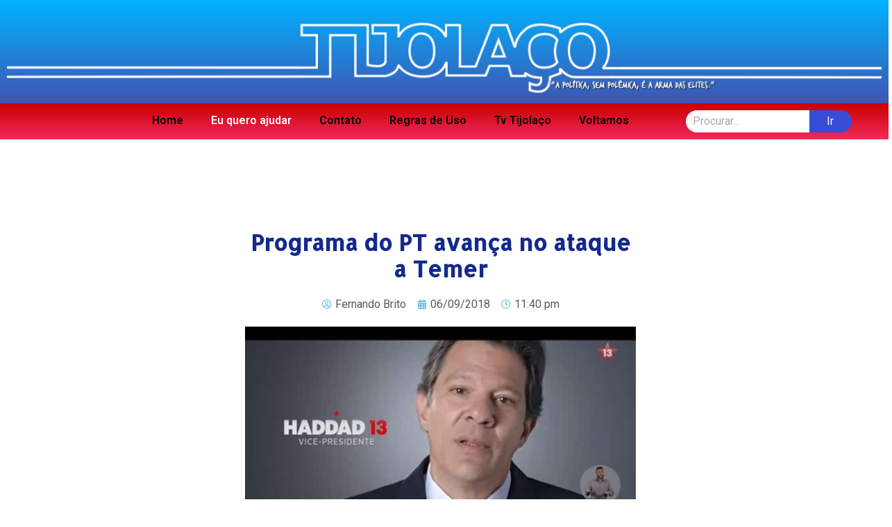

--- FILE ---
content_type: text/html; charset=UTF-8
request_url: https://tijolaco.net/programa-do-pt-avanca-no-ataque-a-temer/
body_size: 26728
content:
<!DOCTYPE html><html lang="pt-BR"><head><meta charset="UTF-8"><meta name='robots' content='index, follow, max-image-preview:large, max-snippet:-1, max-video-preview:-1' /><title>Programa do PT avança no ataque a Temer - TIJOLAÇO</title><style id="rocket-critical-css">:root{--wp-admin-theme-color:#007cba;--wp-admin-theme-color-darker-10:#006ba1;--wp-admin-theme-color-darker-20:#005a87}html{line-height:1.15;-webkit-text-size-adjust:100%}*,:after,:before{-webkit-box-sizing:border-box;box-sizing:border-box}body{margin:0;font-family:-apple-system,BlinkMacSystemFont,Segoe UI,Roboto,Helvetica Neue,Arial,Noto Sans,sans-serif;font-size:1rem;font-weight:400;line-height:1.5;color:#333;background-color:#fff}h1{margin-top:.5rem;margin-bottom:1rem;font-family:inherit;font-weight:500;line-height:1.2;color:inherit}h1{font-size:2.5rem}p{margin-top:0;margin-bottom:.9rem}a{background-color:transparent;text-decoration:none;color:#c36}img{border-style:none;height:auto;max-width:100%}button,input{font-family:inherit;font-size:1rem;line-height:1.5;margin:0}input[type=search]{width:100%;border:1px solid #666;border-radius:3px;padding:.5rem 1rem}button,input{overflow:visible}button{text-transform:none}[type=submit],button{width:auto;-webkit-appearance:button}[type=submit]::-moz-focus-inner,button::-moz-focus-inner{border-style:none;padding:0}[type=submit]:-moz-focusring,button:-moz-focusring{outline:1px dotted ButtonText}[type=submit],button{display:inline-block;font-weight:400;color:#c36;text-align:center;white-space:nowrap;background-color:transparent;border:1px solid #c36;padding:.5rem 1rem;font-size:1rem;border-radius:3px}[type=search]{-webkit-appearance:textfield;outline-offset:-2px}[type=search]::-webkit-search-decoration{-webkit-appearance:none}::-webkit-file-upload-button{-webkit-appearance:button;font:inherit}li,ul{margin-top:0;margin-bottom:0;border:0;outline:0;font-size:100%;vertical-align:baseline;background:transparent}.site-navigation{grid-area:nav-menu;display:-webkit-box;display:-ms-flexbox;display:flex;-webkit-box-align:center;-ms-flex-align:center;align-items:center;-webkit-box-pack:end;-ms-flex-pack:end;justify-content:flex-end;-webkit-box-flex:1;-ms-flex-positive:1;flex-grow:1}@font-face{font-family:eicons;src:url(https://tj2020lc.com/wp-content/plugins/elementor/assets/lib/eicons/fonts/eicons.eot?5.7.0);src:url(https://tj2020lc.com/wp-content/plugins/elementor/assets/lib/eicons/fonts/eicons.eot?5.7.0#iefix) format("embedded-opentype"),url(https://tj2020lc.com/wp-content/plugins/elementor/assets/lib/eicons/fonts/eicons.woff2?5.7.0) format("woff2"),url(https://tj2020lc.com/wp-content/plugins/elementor/assets/lib/eicons/fonts/eicons.woff?5.7.0) format("woff"),url(https://tj2020lc.com/wp-content/plugins/elementor/assets/lib/eicons/fonts/eicons.ttf?5.7.0) format("truetype"),url(https://tj2020lc.com/wp-content/plugins/elementor/assets/lib/eicons/fonts/eicons.svg?5.7.0#eicon) format("svg");font-weight:400;font-style:normal}[class^=eicon]{display:inline-block;font-family:eicons;font-size:inherit;font-weight:400;font-style:normal;font-variant:normal;line-height:1;text-rendering:auto;-webkit-font-smoothing:antialiased;-moz-osx-font-smoothing:grayscale}.eicon-menu-bar:before{content:'\e816'}.elementor-screen-only{position:absolute;top:-10000em;width:1px;height:1px;margin:-1px;padding:0;overflow:hidden;clip:rect(0,0,0,0);border:0}.elementor{-webkit-hyphens:manual;-ms-hyphens:manual;hyphens:manual}.elementor *,.elementor :after,.elementor :before{-webkit-box-sizing:border-box;box-sizing:border-box}.elementor a{-webkit-box-shadow:none;box-shadow:none;text-decoration:none}.elementor img{height:auto;max-width:100%;border:none;-webkit-border-radius:0;border-radius:0;-webkit-box-shadow:none;box-shadow:none}.elementor-section{position:relative}.elementor-section .elementor-container{display:-webkit-box;display:-ms-flexbox;display:flex;margin-right:auto;margin-left:auto;position:relative}.elementor-section.elementor-section-boxed>.elementor-container{max-width:1140px}.elementor-section.elementor-section-stretched{position:relative;width:100%}.elementor-row{width:100%;display:-webkit-box;display:-ms-flexbox;display:flex}@media (max-width:1024px){.elementor-row{-ms-flex-wrap:wrap;flex-wrap:wrap}}.elementor-column-wrap{width:100%;position:relative;display:-webkit-box;display:-ms-flexbox;display:flex}.elementor-widget-wrap{position:relative;width:100%;-ms-flex-wrap:wrap;flex-wrap:wrap;-ms-flex-line-pack:start;align-content:flex-start}.elementor:not(.elementor-bc-flex-widget) .elementor-widget-wrap{display:-webkit-box;display:-ms-flexbox;display:flex}.elementor-widget-wrap>.elementor-element{width:100%}.elementor-widget{position:relative}.elementor-widget:not(:last-child){margin-bottom:20px}.elementor-column{position:relative;min-height:1px;display:-webkit-box;display:-ms-flexbox;display:flex}.elementor-column-gap-default>.elementor-row>.elementor-column>.elementor-element-populated{padding:10px}@media (min-width:768px){.elementor-column.elementor-col-33{width:33.333%}.elementor-column.elementor-col-50{width:50%}.elementor-column.elementor-col-100{width:100%}}@media (max-width:767px){.elementor-column{width:100%}}.elementor-heading-title{padding:0;margin:0;line-height:1}.elementor-icon{display:inline-block;line-height:1;color:#818a91;font-size:50px;text-align:center}.elementor-icon i{width:1em;height:1em;position:relative;display:block}.elementor-icon i:before{position:absolute;left:50%;-webkit-transform:translateX(-50%);-ms-transform:translateX(-50%);transform:translateX(-50%)}.elementor-shape-circle .elementor-icon{-webkit-border-radius:50%;border-radius:50%}.elementor-widget-image{text-align:center}.elementor-widget-image .elementor-image img{vertical-align:middle;display:inline-block}.elementor-social-icons-wrapper{font-size:0}.elementor-social-icon{background-color:#818a91;font-size:25px;text-align:center;padding:.5em;margin-right:5px}.elementor-social-icon i{color:#fff}.elementor-social-icon:last-child{margin:0}.elementor-social-icon-facebook{background-color:#3b5998}.elementor-social-icon-instagram{background-color:#262626}.elementor-social-icon-twitter{background-color:#1da1f2}.elementor-social-icon-youtube{background-color:#cd201f}.elementor-shape-circle .elementor-icon.elementor-social-icon{-webkit-border-radius:50%;border-radius:50%}@media (max-width:767px){.elementor .elementor-hidden-phone{display:none}}@media (min-width:768px) and (max-width:1024px){.elementor .elementor-hidden-tablet{display:none}}@media (min-width:1025px){.elementor .elementor-hidden-desktop{display:none}}.elementor-item:after,.elementor-item:before{display:block;position:absolute}.elementor-item:not(:hover):not(:focus):not(.elementor-item-active):not(.highlighted):after,.elementor-item:not(:hover):not(:focus):not(.elementor-item-active):not(.highlighted):before{opacity:0}.e--pointer-background .elementor-item:after,.e--pointer-background .elementor-item:before{content:""}.e--pointer-background .elementor-item:before{top:0;left:0;right:0;bottom:0;background:#55595c;z-index:-1}.elementor-nav-menu--main .elementor-nav-menu a{padding:13px 20px}.elementor-nav-menu--layout-horizontal{display:-webkit-box;display:-ms-flexbox;display:flex}.elementor-nav-menu--layout-horizontal .elementor-nav-menu{display:-webkit-box;display:-ms-flexbox;display:flex;-ms-flex-wrap:wrap;flex-wrap:wrap}.elementor-nav-menu--layout-horizontal .elementor-nav-menu a{white-space:nowrap}.elementor-nav-menu__align-right .elementor-nav-menu{margin-left:auto}.elementor-nav-menu__align-right .elementor-nav-menu{-webkit-box-pack:end;-ms-flex-pack:end;justify-content:flex-end}.elementor-widget-nav-menu .elementor-widget-container{display:-webkit-box;display:-ms-flexbox;display:flex;-webkit-box-orient:vertical;-webkit-box-direction:normal;-ms-flex-direction:column;flex-direction:column}.elementor-nav-menu{position:relative;z-index:2}.elementor-nav-menu:after{content:"\00a0";display:block;height:0;font:0/0 serif;clear:both;visibility:hidden;overflow:hidden}.elementor-nav-menu,.elementor-nav-menu li{display:block;list-style:none;margin:0;padding:0;line-height:normal}.elementor-nav-menu a,.elementor-nav-menu li{position:relative}.elementor-nav-menu li{border-width:0}.elementor-nav-menu a{display:-webkit-box;display:-ms-flexbox;display:flex;-webkit-box-align:center;-ms-flex-align:center;align-items:center}.elementor-nav-menu a{padding:10px 20px;line-height:20px}.elementor-menu-toggle{display:-webkit-box;display:-ms-flexbox;display:flex;-webkit-box-align:center;-ms-flex-align:center;align-items:center;-webkit-box-pack:center;-ms-flex-pack:center;justify-content:center;font-size:22px;padding:.25em;border:0 solid;border-radius:3px;background-color:rgba(0,0,0,.05);color:#494c4f}.elementor-nav-menu--dropdown{background-color:#fff;font-size:13px}.elementor-nav-menu--dropdown.elementor-nav-menu__container{margin-top:10px;-webkit-transform-origin:top;-ms-transform-origin:top;transform-origin:top;overflow:auto}.elementor-nav-menu--dropdown a{color:#494c4f;-webkit-box-pack:justify;-ms-flex-pack:justify;justify-content:space-between}.elementor-nav-menu--toggle .elementor-menu-toggle:not(.elementor-active)+.elementor-nav-menu__container{-webkit-transform:scaleY(0);-ms-transform:scaleY(0);transform:scaleY(0);max-height:0}.elementor-nav-menu--stretch .elementor-nav-menu__container.elementor-nav-menu--dropdown{position:absolute;z-index:9997}@media (min-width:1025px){.elementor-nav-menu--dropdown-tablet .elementor-menu-toggle,.elementor-nav-menu--dropdown-tablet .elementor-nav-menu--dropdown{display:none}}@media (max-width:1024px){.elementor-nav-menu--dropdown-tablet .elementor-nav-menu--main{display:none}}.ob-is-breaking-bad.elementor-top-section>.elementor-container>.elementor-row,.ob-is-breaking-bad.elementor-top-section>.elementor-container{flex-wrap:wrap}.elementor-widget-heading .elementor-heading-title{color:#6ec1e4;font-family:"Roboto",Sans-serif;font-weight:600}.elementor-widget-theme-post-title .elementor-heading-title{color:#6ec1e4;font-family:"Roboto",Sans-serif;font-weight:600}.elementor-widget-theme-post-content{color:#7a7a7a;font-family:"Roboto",Sans-serif;font-weight:400}.elementor-widget-nav-menu .elementor-nav-menu .elementor-item{font-family:"Roboto",Sans-serif;font-weight:600}.elementor-widget-nav-menu .elementor-nav-menu--main .elementor-item{color:#7a7a7a}.elementor-widget-nav-menu .elementor-nav-menu--main:not(.e--pointer-framed) .elementor-item:before,.elementor-widget-nav-menu .elementor-nav-menu--main:not(.e--pointer-framed) .elementor-item:after{background-color:#61ce70}.elementor-widget-nav-menu .elementor-nav-menu--dropdown .elementor-item{font-family:"Roboto",Sans-serif;font-weight:500}.elementor-80739 .elementor-element.elementor-element-4d7cd5e4.ob-is-breaking-bad .elementor-container>.elementor-row,.elementor-80739 .elementor-element.elementor-element-4d7cd5e4.ob-is-breaking-bad .elementor-container{justify-content:flex-start!important;flex-direction:row}.elementor-80739 .elementor-element.elementor-element-4d7cd5e4:not(.elementor-motion-effects-element-type-background){background-color:transparent;background-image:linear-gradient(180deg,#00B3FF 0%,#4054B2 100%)}.elementor-80739 .elementor-element.elementor-element-78fe591>.elementor-container{max-width:1288px}.elementor-80739 .elementor-element.elementor-element-78fe591.ob-is-breaking-bad .elementor-container>.elementor-row,.elementor-80739 .elementor-element.elementor-element-78fe591.ob-is-breaking-bad .elementor-container{justify-content:flex-start!important;flex-direction:row}.elementor-80739 .elementor-element.elementor-element-78fe591:not(.elementor-motion-effects-element-type-background){background-color:transparent;background-image:linear-gradient(180deg,#C80000 0%,#f2295b 100%)}.elementor-80739 .elementor-element.elementor-element-76cabc01 .elementor-menu-toggle{margin-right:auto}.elementor-80739 .elementor-element.elementor-element-76cabc01 .elementor-nav-menu--main .elementor-item{color:rgba(0,0,0,0.99);padding-top:5px;padding-bottom:5px}.elementor-80739 .elementor-element.elementor-element-76cabc01 .elementor-nav-menu--main:not(.e--pointer-framed) .elementor-item:before,.elementor-80739 .elementor-element.elementor-element-76cabc01 .elementor-nav-menu--main:not(.e--pointer-framed) .elementor-item:after{background-color:#6EC1E4}.elementor-80739 .elementor-element.elementor-element-18e13d6a .sina-input-field::-webkit-input-placeholder{color:#aaa}.elementor-80739 .elementor-element.elementor-element-18e13d6a .sina-input-field::-moz-placeholder{color:#aaa}.elementor-80739 .elementor-element.elementor-element-18e13d6a .sina-input-field::-ms-placeholder{color:#aaa}.elementor-80739 .elementor-element.elementor-element-18e13d6a .sina-input-field{font-size:16px;font-weight:400;line-height:24px;color:#222;background:#fff;border-style:solid;border-width:0px 0px 0px 0px;border-color:#1532BF;width:178px;border-radius:25px 0px 0px 25px;padding:4px 4px 4px 10px}.elementor-80739 .elementor-element.elementor-element-18e13d6a .sina-search-btn{font-size:16px;line-height:24px;color:#fafafa;background-color:#384DD5;border-radius:0px 25px 25px 0px;padding:4px 26px 4px 25px;margin:0px 0px 0px -4px}.elementor-80739 .elementor-element.elementor-element-18e13d6a .sina-search-form{text-align:center}.elementor-80739 .elementor-element.elementor-element-18e13d6a .sina-button:before{background-color:#055394}.elementor-80739 .elementor-element.elementor-element-c622643.ob-is-breaking-bad .elementor-container>.elementor-row,.elementor-80739 .elementor-element.elementor-element-c622643.ob-is-breaking-bad .elementor-container{justify-content:flex-start!important;flex-direction:row}.elementor-80739 .elementor-element.elementor-element-cb474c2.ob-is-breaking-bad .elementor-container>.elementor-row,.elementor-80739 .elementor-element.elementor-element-cb474c2.ob-is-breaking-bad .elementor-container{justify-content:flex-start!important;flex-direction:row}.elementor-80739 .elementor-element.elementor-element-1c1a2ad{text-align:center}.elementor-80739 .elementor-element.elementor-element-1c1a2ad .elementor-heading-title{color:#4054B2;font-family:"Allerta",Sans-serif;font-size:32px;font-weight:bold;font-style:normal;line-height:1.2em}.elementor-80739 .elementor-element.elementor-element-90958b3{text-align:left;color:#424242;font-family:"Alef",Sans-serif;line-height:1.8em}.elementor-80739 .elementor-element.elementor-element-2ccde47d .elementor-repeater-item-738b8de.elementor-social-icon{background-color:#FFF7A6}.elementor-80739 .elementor-element.elementor-element-2ccde47d .elementor-repeater-item-738b8de.elementor-social-icon i{color:#F400FF}.elementor-80739 .elementor-element.elementor-element-2ccde47d{text-align:center}@media (min-width:768px){.elementor-80739 .elementor-element.elementor-element-5750974e{width:73.1%}.elementor-80739 .elementor-element.elementor-element-72e41048{width:26.9%}.elementor-80739 .elementor-element.elementor-element-2240e7e{width:26.798%}.elementor-80739 .elementor-element.elementor-element-56c0a57{width:45.576%}.elementor-80739 .elementor-element.elementor-element-ed01793{width:27.292%}}@media (max-width:1024px){.elementor-80739 .elementor-element.elementor-element-18e13d6a .sina-input-field{width:300px}.elementor-80739 .elementor-element.elementor-element-18e13d6a .sina-search-btn{padding:11px 20px 11px 20px}}@media (max-width:767px){.elementor-80739 .elementor-element.elementor-element-18e13d6a .sina-input-field{width:170px}.elementor-80739 .elementor-element.elementor-element-18e13d6a .sina-search-btn{padding:11px 15px 11px 15px}}.fab{-moz-osx-font-smoothing:grayscale;-webkit-font-smoothing:antialiased;display:inline-block;font-style:normal;font-variant:normal;text-rendering:auto;line-height:1}.fa-facebook:before{content:"\f09a"}.fa-instagram:before{content:"\f16d"}.fa-twitter:before{content:"\f099"}.fa-youtube:before{content:"\f167"}@font-face{font-family:"Font Awesome 5 Brands";font-style:normal;font-weight:normal;font-display:auto;src:url(https://tj2020lc.com/wp-content/plugins/elementor/assets/lib/font-awesome/webfonts/fa-brands-400.eot);src:url(https://tj2020lc.com/wp-content/plugins/elementor/assets/lib/font-awesome/webfonts/fa-brands-400.eot?#iefix) format("embedded-opentype"),url(https://tj2020lc.com/wp-content/plugins/elementor/assets/lib/font-awesome/webfonts/fa-brands-400.woff2) format("woff2"),url(https://tj2020lc.com/wp-content/plugins/elementor/assets/lib/font-awesome/webfonts/fa-brands-400.woff) format("woff"),url(https://tj2020lc.com/wp-content/plugins/elementor/assets/lib/font-awesome/webfonts/fa-brands-400.ttf) format("truetype"),url(https://tj2020lc.com/wp-content/plugins/elementor/assets/lib/font-awesome/webfonts/fa-brands-400.svg#fontawesome) format("svg")}.fab{font-family:"Font Awesome 5 Brands"}.sina-input-field{display:inline-block;width:inherit;height:inherit;vertical-align:inherit!important}.sina-button{border:0;outline:none}.sina-button{display:inline-block;text-align:center;overflow:hidden}.sina-search-form{overflow:hidden;text-align:center}</style><link rel="preload" href="https://tijolaco.net/wp-content/cache/min/1/b0d1fb86ed786bef9ee88e6eed4456f7.css" data-rocket-async="style" as="style" onload="this.onload=null;this.rel='stylesheet'" data-minify="1" /><link rel="canonical" href="https://tijolaco.net/programa-do-pt-avanca-no-ataque-a-temer/" /><meta property="og:locale" content="pt_BR" /><meta property="og:type" content="article" /><meta property="og:title" content="Programa do PT avança no ataque a Temer - TIJOLAÇO" /><meta property="og:description" content="Com Geraldo Alckmin acuado pela &#8220;cobrança&#8221; de Michel Temer sobre o fato de sua aliança representar, quase que exatamente, o atual governo, o espaço ficou livre e a campanha Lula/Haddad entrou de cabeça na oposição ao governo golpista, rejeitado por 90% da população, que andava esquecido na campanha eleitoral. Foi assim o programa da noite [&hellip;]" /><meta property="og:url" content="https://tijolaco.net/programa-do-pt-avanca-no-ataque-a-temer/" /><meta property="og:site_name" content="TIJOLAÇO" /><meta property="article:publisher" content="https://www.facebook.com/tijolacooficial" /><meta property="article:published_time" content="2018-09-07T02:40:44+00:00" /><meta property="article:modified_time" content="2018-09-07T03:12:49+00:00" /><meta property="og:image" content="https://tijolaco.net/wp-content/uploads/2018/09/haddadtemer.jpg" /><meta property="og:image:width" content="600" /><meta property="og:image:height" content="296" /><meta property="og:image:type" content="image/jpeg" /><meta name="author" content="Fernando Brito" /><meta name="twitter:card" content="summary_large_image" /><meta name="twitter:creator" content="@tijolaco" /><meta name="twitter:site" content="@tijolaco" /><meta name="twitter:label1" content="Escrito por" /><meta name="twitter:data1" content="Fernando Brito" /><meta name="twitter:label2" content="Est. tempo de leitura" /><meta name="twitter:data2" content="1 minuto" /> <script type="application/ld+json" class="yoast-schema-graph">{"@context":"https://schema.org","@graph":[{"@type":"Article","@id":"https://tijolaco.net/programa-do-pt-avanca-no-ataque-a-temer/#article","isPartOf":{"@id":"https://tijolaco.net/programa-do-pt-avanca-no-ataque-a-temer/"},"author":{"name":"Fernando Brito","@id":"https://tijolaco.net/#/schema/person/25b982b797d39ff8ec5337f15cd0488e"},"headline":"Programa do PT avança no ataque a Temer","datePublished":"2018-09-07T02:40:44+00:00","dateModified":"2018-09-07T03:12:49+00:00","mainEntityOfPage":{"@id":"https://tijolaco.net/programa-do-pt-avanca-no-ataque-a-temer/"},"wordCount":268,"commentCount":34,"publisher":{"@id":"https://tijolaco.net/#organization"},"image":{"@id":"https://tijolaco.net/programa-do-pt-avanca-no-ataque-a-temer/#primaryimage"},"thumbnailUrl":"https://tijolaco.net/wp-content/uploads/2018/09/haddadtemer.jpg","articleSection":["Política"],"inLanguage":"pt-BR","potentialAction":[{"@type":"CommentAction","name":"Comment","target":["https://tijolaco.net/programa-do-pt-avanca-no-ataque-a-temer/#respond"]}]},{"@type":"WebPage","@id":"https://tijolaco.net/programa-do-pt-avanca-no-ataque-a-temer/","url":"https://tijolaco.net/programa-do-pt-avanca-no-ataque-a-temer/","name":"Programa do PT avança no ataque a Temer - TIJOLAÇO","isPartOf":{"@id":"https://tijolaco.net/#website"},"primaryImageOfPage":{"@id":"https://tijolaco.net/programa-do-pt-avanca-no-ataque-a-temer/#primaryimage"},"image":{"@id":"https://tijolaco.net/programa-do-pt-avanca-no-ataque-a-temer/#primaryimage"},"thumbnailUrl":"https://tijolaco.net/wp-content/uploads/2018/09/haddadtemer.jpg","datePublished":"2018-09-07T02:40:44+00:00","dateModified":"2018-09-07T03:12:49+00:00","breadcrumb":{"@id":"https://tijolaco.net/programa-do-pt-avanca-no-ataque-a-temer/#breadcrumb"},"inLanguage":"pt-BR","potentialAction":[{"@type":"ReadAction","target":["https://tijolaco.net/programa-do-pt-avanca-no-ataque-a-temer/"]}]},{"@type":"ImageObject","inLanguage":"pt-BR","@id":"https://tijolaco.net/programa-do-pt-avanca-no-ataque-a-temer/#primaryimage","url":"https://tijolaco.net/wp-content/uploads/2018/09/haddadtemer.jpg","contentUrl":"https://tijolaco.net/wp-content/uploads/2018/09/haddadtemer.jpg","width":600,"height":296},{"@type":"BreadcrumbList","@id":"https://tijolaco.net/programa-do-pt-avanca-no-ataque-a-temer/#breadcrumb","itemListElement":[{"@type":"ListItem","position":1,"name":"Início","item":"https://tijolaco.net/"},{"@type":"ListItem","position":2,"name":"Programa do PT avança no ataque a Temer"}]},{"@type":"WebSite","@id":"https://tijolaco.net/#website","url":"https://tijolaco.net/","name":"TIJOLAÇO","description":"“A política, sem polêmica, é a arma das elites.”","publisher":{"@id":"https://tijolaco.net/#organization"},"potentialAction":[{"@type":"SearchAction","target":{"@type":"EntryPoint","urlTemplate":"https://tijolaco.net/?s={search_term_string}"},"query-input":"required name=search_term_string"}],"inLanguage":"pt-BR"},{"@type":"Organization","@id":"https://tijolaco.net/#organization","name":"Blog Tijolaço","url":"https://tijolaco.net/","logo":{"@type":"ImageObject","inLanguage":"pt-BR","@id":"https://tijolaco.net/#/schema/logo/image/","url":"https://tijolaco.net/wp-content/uploads/2020/08/loguin.png","contentUrl":"https://tijolaco.net/wp-content/uploads/2020/08/loguin.png","width":226,"height":223,"caption":"Blog Tijolaço"},"image":{"@id":"https://tijolaco.net/#/schema/logo/image/"},"sameAs":["https://www.facebook.com/tijolacooficial","https://twitter.com/tijolaco","https://www.instagram.com/tijolaco"]},{"@type":"Person","@id":"https://tijolaco.net/#/schema/person/25b982b797d39ff8ec5337f15cd0488e","name":"Fernando Brito","image":{"@type":"ImageObject","inLanguage":"pt-BR","@id":"https://tijolaco.net/#/schema/person/image/","url":"https://secure.gravatar.com/avatar/8a7ee5b030960cab99efd89d4e4e3a930b663c1e78afff9aa4bd4982dee18849?s=96&d=mm&r=g","contentUrl":"https://secure.gravatar.com/avatar/8a7ee5b030960cab99efd89d4e4e3a930b663c1e78afff9aa4bd4982dee18849?s=96&d=mm&r=g","caption":"Fernando Brito"},"url":"https://tijolaco.net/author/admin/"}]}</script> <link rel="amphtml" href="https://tijolaco.net/programa-do-pt-avanca-no-ataque-a-temer/amp/" /><meta name="generator" content="AMP for WP 1.0.93.2"/><link href='https://fonts.gstatic.com' crossorigin rel='preconnect' /><link rel="alternate" type="application/rss+xml" title="Feed para TIJOLAÇO &raquo;" href="https://tijolaco.net/feed/" /><link rel="alternate" type="application/rss+xml" title="Feed de comentários para TIJOLAÇO &raquo;" href="https://tijolaco.net/comments/feed/" /><link rel="alternate" type="application/rss+xml" title="Feed de comentários para TIJOLAÇO &raquo; Programa do PT avança no ataque a Temer" href="https://tijolaco.net/programa-do-pt-avanca-no-ataque-a-temer/feed/" />  <style id='wp-img-auto-sizes-contain-inline-css' type='text/css'>img:is([sizes=auto i],[sizes^="auto," i]){contain-intrinsic-size:3000px 1500px}</style><style id='wp-emoji-styles-inline-css' type='text/css'>img.wp-smiley,img.emoji{display:inline!important;border:none!important;box-shadow:none!important;height:1em!important;width:1em!important;margin:0 0.07em!important;vertical-align:-0.1em!important;background:none!important;padding:0!important}</style><style id='global-styles-inline-css' type='text/css'>:root{--wp--preset--aspect-ratio--square:1;--wp--preset--aspect-ratio--4-3:4/3;--wp--preset--aspect-ratio--3-4:3/4;--wp--preset--aspect-ratio--3-2:3/2;--wp--preset--aspect-ratio--2-3:2/3;--wp--preset--aspect-ratio--16-9:16/9;--wp--preset--aspect-ratio--9-16:9/16;--wp--preset--color--black:#000;--wp--preset--color--cyan-bluish-gray:#abb8c3;--wp--preset--color--white:#fff;--wp--preset--color--pale-pink:#f78da7;--wp--preset--color--vivid-red:#cf2e2e;--wp--preset--color--luminous-vivid-orange:#ff6900;--wp--preset--color--luminous-vivid-amber:#fcb900;--wp--preset--color--light-green-cyan:#7bdcb5;--wp--preset--color--vivid-green-cyan:#00d084;--wp--preset--color--pale-cyan-blue:#8ed1fc;--wp--preset--color--vivid-cyan-blue:#0693e3;--wp--preset--color--vivid-purple:#9b51e0;--wp--preset--gradient--vivid-cyan-blue-to-vivid-purple:linear-gradient(135deg,rgb(6,147,227) 0%,rgb(155,81,224) 100%);--wp--preset--gradient--light-green-cyan-to-vivid-green-cyan:linear-gradient(135deg,rgb(122,220,180) 0%,rgb(0,208,130) 100%);--wp--preset--gradient--luminous-vivid-amber-to-luminous-vivid-orange:linear-gradient(135deg,rgb(252,185,0) 0%,rgb(255,105,0) 100%);--wp--preset--gradient--luminous-vivid-orange-to-vivid-red:linear-gradient(135deg,rgb(255,105,0) 0%,rgb(207,46,46) 100%);--wp--preset--gradient--very-light-gray-to-cyan-bluish-gray:linear-gradient(135deg,rgb(238,238,238) 0%,rgb(169,184,195) 100%);--wp--preset--gradient--cool-to-warm-spectrum:linear-gradient(135deg,rgb(74,234,220) 0%,rgb(151,120,209) 20%,rgb(207,42,186) 40%,rgb(238,44,130) 60%,rgb(251,105,98) 80%,rgb(254,248,76) 100%);--wp--preset--gradient--blush-light-purple:linear-gradient(135deg,rgb(255,206,236) 0%,rgb(152,150,240) 100%);--wp--preset--gradient--blush-bordeaux:linear-gradient(135deg,rgb(254,205,165) 0%,rgb(254,45,45) 50%,rgb(107,0,62) 100%);--wp--preset--gradient--luminous-dusk:linear-gradient(135deg,rgb(255,203,112) 0%,rgb(199,81,192) 50%,rgb(65,88,208) 100%);--wp--preset--gradient--pale-ocean:linear-gradient(135deg,rgb(255,245,203) 0%,rgb(182,227,212) 50%,rgb(51,167,181) 100%);--wp--preset--gradient--electric-grass:linear-gradient(135deg,rgb(202,248,128) 0%,rgb(113,206,126) 100%);--wp--preset--gradient--midnight:linear-gradient(135deg,rgb(2,3,129) 0%,rgb(40,116,252) 100%);--wp--preset--font-size--small:13px;--wp--preset--font-size--medium:20px;--wp--preset--font-size--large:36px;--wp--preset--font-size--x-large:42px;--wp--preset--spacing--20:.44rem;--wp--preset--spacing--30:.67rem;--wp--preset--spacing--40:1rem;--wp--preset--spacing--50:1.5rem;--wp--preset--spacing--60:2.25rem;--wp--preset--spacing--70:3.38rem;--wp--preset--spacing--80:5.06rem;--wp--preset--shadow--natural:6px 6px 9px rgba(0,0,0,.2);--wp--preset--shadow--deep:12px 12px 50px rgba(0,0,0,.4);--wp--preset--shadow--sharp:6px 6px 0 rgba(0,0,0,.2);--wp--preset--shadow--outlined:6px 6px 0 -3px rgb(255,255,255),6px 6px rgb(0,0,0);--wp--preset--shadow--crisp:6px 6px 0 rgb(0,0,0)}:where(.is-layout-flex){gap:.5em}:where(.is-layout-grid){gap:.5em}body .is-layout-flex{display:flex}.is-layout-flex{flex-wrap:wrap;align-items:center}.is-layout-flex>:is(*,div){margin:0}body .is-layout-grid{display:grid}.is-layout-grid>:is(*,div){margin:0}:where(.wp-block-columns.is-layout-flex){gap:2em}:where(.wp-block-columns.is-layout-grid){gap:2em}:where(.wp-block-post-template.is-layout-flex){gap:1.25em}:where(.wp-block-post-template.is-layout-grid){gap:1.25em}.has-black-color{color:var(--wp--preset--color--black)!important}.has-cyan-bluish-gray-color{color:var(--wp--preset--color--cyan-bluish-gray)!important}.has-white-color{color:var(--wp--preset--color--white)!important}.has-pale-pink-color{color:var(--wp--preset--color--pale-pink)!important}.has-vivid-red-color{color:var(--wp--preset--color--vivid-red)!important}.has-luminous-vivid-orange-color{color:var(--wp--preset--color--luminous-vivid-orange)!important}.has-luminous-vivid-amber-color{color:var(--wp--preset--color--luminous-vivid-amber)!important}.has-light-green-cyan-color{color:var(--wp--preset--color--light-green-cyan)!important}.has-vivid-green-cyan-color{color:var(--wp--preset--color--vivid-green-cyan)!important}.has-pale-cyan-blue-color{color:var(--wp--preset--color--pale-cyan-blue)!important}.has-vivid-cyan-blue-color{color:var(--wp--preset--color--vivid-cyan-blue)!important}.has-vivid-purple-color{color:var(--wp--preset--color--vivid-purple)!important}.has-black-background-color{background-color:var(--wp--preset--color--black)!important}.has-cyan-bluish-gray-background-color{background-color:var(--wp--preset--color--cyan-bluish-gray)!important}.has-white-background-color{background-color:var(--wp--preset--color--white)!important}.has-pale-pink-background-color{background-color:var(--wp--preset--color--pale-pink)!important}.has-vivid-red-background-color{background-color:var(--wp--preset--color--vivid-red)!important}.has-luminous-vivid-orange-background-color{background-color:var(--wp--preset--color--luminous-vivid-orange)!important}.has-luminous-vivid-amber-background-color{background-color:var(--wp--preset--color--luminous-vivid-amber)!important}.has-light-green-cyan-background-color{background-color:var(--wp--preset--color--light-green-cyan)!important}.has-vivid-green-cyan-background-color{background-color:var(--wp--preset--color--vivid-green-cyan)!important}.has-pale-cyan-blue-background-color{background-color:var(--wp--preset--color--pale-cyan-blue)!important}.has-vivid-cyan-blue-background-color{background-color:var(--wp--preset--color--vivid-cyan-blue)!important}.has-vivid-purple-background-color{background-color:var(--wp--preset--color--vivid-purple)!important}.has-black-border-color{border-color:var(--wp--preset--color--black)!important}.has-cyan-bluish-gray-border-color{border-color:var(--wp--preset--color--cyan-bluish-gray)!important}.has-white-border-color{border-color:var(--wp--preset--color--white)!important}.has-pale-pink-border-color{border-color:var(--wp--preset--color--pale-pink)!important}.has-vivid-red-border-color{border-color:var(--wp--preset--color--vivid-red)!important}.has-luminous-vivid-orange-border-color{border-color:var(--wp--preset--color--luminous-vivid-orange)!important}.has-luminous-vivid-amber-border-color{border-color:var(--wp--preset--color--luminous-vivid-amber)!important}.has-light-green-cyan-border-color{border-color:var(--wp--preset--color--light-green-cyan)!important}.has-vivid-green-cyan-border-color{border-color:var(--wp--preset--color--vivid-green-cyan)!important}.has-pale-cyan-blue-border-color{border-color:var(--wp--preset--color--pale-cyan-blue)!important}.has-vivid-cyan-blue-border-color{border-color:var(--wp--preset--color--vivid-cyan-blue)!important}.has-vivid-purple-border-color{border-color:var(--wp--preset--color--vivid-purple)!important}.has-vivid-cyan-blue-to-vivid-purple-gradient-background{background:var(--wp--preset--gradient--vivid-cyan-blue-to-vivid-purple)!important}.has-light-green-cyan-to-vivid-green-cyan-gradient-background{background:var(--wp--preset--gradient--light-green-cyan-to-vivid-green-cyan)!important}.has-luminous-vivid-amber-to-luminous-vivid-orange-gradient-background{background:var(--wp--preset--gradient--luminous-vivid-amber-to-luminous-vivid-orange)!important}.has-luminous-vivid-orange-to-vivid-red-gradient-background{background:var(--wp--preset--gradient--luminous-vivid-orange-to-vivid-red)!important}.has-very-light-gray-to-cyan-bluish-gray-gradient-background{background:var(--wp--preset--gradient--very-light-gray-to-cyan-bluish-gray)!important}.has-cool-to-warm-spectrum-gradient-background{background:var(--wp--preset--gradient--cool-to-warm-spectrum)!important}.has-blush-light-purple-gradient-background{background:var(--wp--preset--gradient--blush-light-purple)!important}.has-blush-bordeaux-gradient-background{background:var(--wp--preset--gradient--blush-bordeaux)!important}.has-luminous-dusk-gradient-background{background:var(--wp--preset--gradient--luminous-dusk)!important}.has-pale-ocean-gradient-background{background:var(--wp--preset--gradient--pale-ocean)!important}.has-electric-grass-gradient-background{background:var(--wp--preset--gradient--electric-grass)!important}.has-midnight-gradient-background{background:var(--wp--preset--gradient--midnight)!important}.has-small-font-size{font-size:var(--wp--preset--font-size--small)!important}.has-medium-font-size{font-size:var(--wp--preset--font-size--medium)!important}.has-large-font-size{font-size:var(--wp--preset--font-size--large)!important}.has-x-large-font-size{font-size:var(--wp--preset--font-size--x-large)!important}</style><style id='classic-theme-styles-inline-css' type='text/css'>
/*! This file is auto-generated */
.wp-block-button__link{color:#fff;background-color:#32373c;border-radius:9999px;box-shadow:none;text-decoration:none;padding:calc(.667em + 2px) calc(1.333em + 2px);font-size:1.125em}.wp-block-file__button{background:#32373c;color:#fff;text-decoration:none}</style><style id='crp-style-rounded-thumbs-inline-css' type='text/css'>.crp_related.crp-rounded-thumbs a{width:150px;height:150px;text-decoration:none}.crp_related.crp-rounded-thumbs img{max-width:150px;margin:auto}.crp_related.crp-rounded-thumbs .crp_title{width:100%}</style><style id='rocket-lazyload-inline-css' type='text/css'>.rll-youtube-player{position:relative;padding-bottom:56.23%;height:0;overflow:hidden;max-width:100%}.rll-youtube-player iframe{position:absolute;top:0;left:0;width:100%;height:100%;z-index:100;background:0 0}.rll-youtube-player img{bottom:0;display:block;left:0;margin:auto;max-width:100%;width:100%;position:absolute;right:0;top:0;border:none;height:auto;cursor:pointer;-webkit-transition:.4s all;-moz-transition:.4s all;transition:.4s all}.rll-youtube-player img:hover{-webkit-filter:brightness(75%)}.rll-youtube-player .play{height:72px;width:72px;left:50%;top:50%;margin-left:-36px;margin-top:-36px;position:absolute;background:url(https://tijolaco.net/wp-content/plugins/wp-rocket/assets/img/youtube.png) no-repeat;cursor:pointer}</style><link rel='preload'  href='https://fonts.googleapis.com/css?display=swap&family=Roboto%3A100%2C100italic%2C200%2C200italic%2C300%2C300italic%2C400%2C400italic%2C500%2C500italic%2C600%2C600italic%2C700%2C700italic%2C800%2C800italic%2C900%2C900italic%7CRoboto+Slab%3A100%2C100italic%2C200%2C200italic%2C300%2C300italic%2C400%2C400italic%2C500%2C500italic%2C600%2C600italic%2C700%2C700italic%2C800%2C800italic%2C900%2C900italic%7CAllerta%3A100%2C100italic%2C200%2C200italic%2C300%2C300italic%2C400%2C400italic%2C500%2C500italic%2C600%2C600italic%2C700%2C700italic%2C800%2C800italic%2C900%2C900italic%7CAlef%3A100%2C100italic%2C200%2C200italic%2C300%2C300italic%2C400%2C400italic%2C500%2C500italic%2C600%2C600italic%2C700%2C700italic%2C800%2C800italic%2C900%2C900italic%7CAllerta+Stencil%3A100%2C100italic%2C200%2C200italic%2C300%2C300italic%2C400%2C400italic%2C500%2C500italic%2C600%2C600italic%2C700%2C700italic%2C800%2C800italic%2C900%2C900italic&#038;ver=6.9' data-rocket-async="style" as="style" onload="this.onload=null;this.rel='stylesheet'" type='text/css' media='all' /><link rel="preconnect" href="https://fonts.gstatic.com/" crossorigin><script type="text/javascript" src="https://tijolaco.net/wp-includes/js/jquery/jquery.min.js?ver=3.7.1" id="jquery-core-js"></script> <link rel="https://api.w.org/" href="https://tijolaco.net/wp-json/" /><link rel="alternate" title="JSON" type="application/json" href="https://tijolaco.net/wp-json/wp/v2/posts/64216" /><link rel="EditURI" type="application/rsd+xml" title="RSD" href="https://tijolaco.net/xmlrpc.php?rsd" /><meta name="generator" content="WordPress 6.9" /><link rel='shortlink' href='https://tijolaco.net/?p=64216' />  <style type="text/css">.crp_related{margin-left:auto;margin-right:auto;display:table}</style> <script data-no-minify="1" async src="https://tijolaco.net/wp-content/cache/busting/1/gtm-b70c3bf106be1ff449fca6d2beabb257.js"></script> <script>window.dataLayer = window.dataLayer || [];
  function gtag(){dataLayer.push(arguments);}
  gtag('js', new Date());

  gtag('config', 'UA-9463789-4');</script>  <script data-no-minify="1" async src="https://tijolaco.net/wp-content/cache/busting/1/gtm-b70c3bf106be1ff449fca6d2beabb257.js"></script> <script>window.dataLayer = window.dataLayer || [];
			function gtag(){dataLayer.push(arguments);}
			gtag('js', new Date());
			gtag('config', 'UA-9463789-4');</script> <meta name="generator" content="Elementor 3.20.2; features: e_optimized_assets_loading, additional_custom_breakpoints, block_editor_assets_optimize, e_image_loading_optimization; settings: css_print_method-external, google_font-enabled, font_display-auto"><meta name="onesignal" content="wordpress-plugin"/>  <link rel="icon" href="https://tijolaco.net/wp-content/uploads/2020/08/cropped-loguin-32x32.png" sizes="32x32" /><link rel="icon" href="https://tijolaco.net/wp-content/uploads/2020/08/cropped-loguin-192x192.png" sizes="192x192" /><link rel="apple-touch-icon" href="https://tijolaco.net/wp-content/uploads/2020/08/cropped-loguin-180x180.png" /><meta name="msapplication-TileImage" content="https://tijolaco.net/wp-content/uploads/2020/08/cropped-loguin-270x270.png" /> <noscript><style id="rocket-lazyload-nojs-css">.rll-youtube-player,[data-lazy-src]{display:none!important}</style></noscript><script>/*! loadCSS rel=preload polyfill. [c]2017 Filament Group, Inc. MIT License */
(function(w){"use strict";if(!w.loadCSS){w.loadCSS=function(){}}
var rp=loadCSS.relpreload={};rp.support=(function(){var ret;try{ret=w.document.createElement("link").relList.supports("preload")}catch(e){ret=!1}
return function(){return ret}})();rp.bindMediaToggle=function(link){var finalMedia=link.media||"all";function enableStylesheet(){link.media=finalMedia}
if(link.addEventListener){link.addEventListener("load",enableStylesheet)}else if(link.attachEvent){link.attachEvent("onload",enableStylesheet)}
setTimeout(function(){link.rel="stylesheet";link.media="only x"});setTimeout(enableStylesheet,3000)};rp.poly=function(){if(rp.support()){return}
var links=w.document.getElementsByTagName("link");for(var i=0;i<links.length;i++){var link=links[i];if(link.rel==="preload"&&link.getAttribute("as")==="style"&&!link.getAttribute("data-loadcss")){link.setAttribute("data-loadcss",!0);rp.bindMediaToggle(link)}}};if(!rp.support()){rp.poly();var run=w.setInterval(rp.poly,500);if(w.addEventListener){w.addEventListener("load",function(){rp.poly();w.clearInterval(run)})}else if(w.attachEvent){w.attachEvent("onload",function(){rp.poly();w.clearInterval(run)})}}
if(typeof exports!=="undefined"){exports.loadCSS=loadCSS}
else{w.loadCSS=loadCSS}}(typeof global!=="undefined"?global:this))</script> <meta name="viewport" content="width=device-width, initial-scale=1.0, viewport-fit=cover" /></head><body class="wp-singular post-template-default single single-post postid-64216 single-format-standard wp-theme-hello-elementor elementor-default elementor-template-canvas elementor-kit-80569 aa-prefix-tijol- elementor-page-80739"><div data-elementor-type="single" data-elementor-id="80739" class="elementor elementor-80739 elementor-location-single post-64216 post type-post status-publish format-standard has-post-thumbnail hentry category-politica-geral" data-elementor-post-type="elementor_library"><section class="ob-is-breaking-bad elementor-section elementor-top-section elementor-element elementor-element-4d7cd5e4 elementor-section-full_width elementor-section-height-default elementor-section-height-default" data-id="4d7cd5e4" data-element_type="section" data-settings="{&quot;background_background&quot;:&quot;gradient&quot;,&quot;_ob_bbad_use_it&quot;:&quot;yes&quot;,&quot;_ob_bbad_sssic_use&quot;:&quot;no&quot;,&quot;_ob_glider_is_slider&quot;:&quot;no&quot;}"><div class="elementor-container elementor-column-gap-default"><div class="elementor-column elementor-col-100 elementor-top-column elementor-element elementor-element-5fcc52e" data-id="5fcc52e" data-element_type="column" data-settings="{&quot;_ob_bbad_is_stalker&quot;:&quot;no&quot;,&quot;_ob_teleporter_use&quot;:false,&quot;_ob_column_hoveranimator&quot;:&quot;no&quot;,&quot;_ob_column_has_pseudo&quot;:&quot;no&quot;}"><div class="elementor-widget-wrap elementor-element-populated"><div class="elementor-element elementor-element-664f6ea9 ob-has-background-overlay elementor-widget elementor-widget-image" data-id="664f6ea9" data-element_type="widget" data-settings="{&quot;_ob_photomorph_use&quot;:&quot;no&quot;,&quot;_ob_perspektive_use&quot;:&quot;no&quot;,&quot;_ob_poopart_use&quot;:&quot;yes&quot;,&quot;_ob_shadough_use&quot;:&quot;no&quot;,&quot;_ob_allow_hoveranimator&quot;:&quot;no&quot;,&quot;_ob_widget_stalker_use&quot;:&quot;no&quot;}" data-widget_type="image.default"><div class="elementor-widget-container"> <picture class="attachment-full size-full wp-image-80858">
<source type="image/webp" data-lazy-srcset="https://tijolaco.net/wp-content/uploads/2020/08/loogo-2.png.webp 1564w, https://tijolaco.net/wp-content/uploads/2020/08/loogo-2-300x31.png.webp 300w, https://tijolaco.net/wp-content/uploads/2020/08/loogo-2-1024x105.png.webp 1024w, https://tijolaco.net/wp-content/uploads/2020/08/loogo-2-768x79.png.webp 768w, https://tijolaco.net/wp-content/uploads/2020/08/loogo-2-1536x157.png.webp 1536w" srcset="data:image/svg+xml,%3Csvg%20xmlns=&#039;http://www.w3.org/2000/svg&#039;%20viewBox=&#039;0%200%201564%20160&#039;%3E%3C/svg%3E" data-lazy-sizes="(max-width: 1564px) 100vw, 1564px"/>
<img width="1564" height="160" src="data:image/svg+xml,%3Csvg%20xmlns=&#039;http://www.w3.org/2000/svg&#039;%20viewBox=&#039;0%200%201564%20160&#039;%3E%3C/svg%3E" alt="" data-lazy-srcset="https://tijolaco.net/wp-content/uploads/2020/08/loogo-2.png 1564w, https://tijolaco.net/wp-content/uploads/2020/08/loogo-2-300x31.png 300w, https://tijolaco.net/wp-content/uploads/2020/08/loogo-2-1024x105.png 1024w, https://tijolaco.net/wp-content/uploads/2020/08/loogo-2-768x79.png 768w, https://tijolaco.net/wp-content/uploads/2020/08/loogo-2-1536x157.png 1536w" data-lazy-sizes="(max-width: 1564px) 100vw, 1564px" data-lazy-src="https://tijolaco.net/wp-content/uploads/2020/08/loogo-2.png"/>
</picture>
<noscript><picture class="attachment-full size-full wp-image-80858">
<source type="image/webp" srcset="https://tijolaco.net/wp-content/uploads/2020/08/loogo-2.png.webp 1564w, https://tijolaco.net/wp-content/uploads/2020/08/loogo-2-300x31.png.webp 300w, https://tijolaco.net/wp-content/uploads/2020/08/loogo-2-1024x105.png.webp 1024w, https://tijolaco.net/wp-content/uploads/2020/08/loogo-2-768x79.png.webp 768w, https://tijolaco.net/wp-content/uploads/2020/08/loogo-2-1536x157.png.webp 1536w" sizes="(max-width: 1564px) 100vw, 1564px"/>
<img width="1564" height="160" src="https://tijolaco.net/wp-content/uploads/2020/08/loogo-2.png" alt="" srcset="https://tijolaco.net/wp-content/uploads/2020/08/loogo-2.png 1564w, https://tijolaco.net/wp-content/uploads/2020/08/loogo-2-300x31.png 300w, https://tijolaco.net/wp-content/uploads/2020/08/loogo-2-1024x105.png 1024w, https://tijolaco.net/wp-content/uploads/2020/08/loogo-2-768x79.png 768w, https://tijolaco.net/wp-content/uploads/2020/08/loogo-2-1536x157.png 1536w" sizes="(max-width: 1564px) 100vw, 1564px"/>
</picture>
</noscript></div></div></div></div></div></section><section class="ob-is-breaking-bad elementor-section elementor-top-section elementor-element elementor-element-78fe591 elementor-section-stretched elementor-section-boxed elementor-section-height-default elementor-section-height-default" data-id="78fe591" data-element_type="section" data-settings="{&quot;background_background&quot;:&quot;gradient&quot;,&quot;stretch_section&quot;:&quot;section-stretched&quot;,&quot;_ob_bbad_use_it&quot;:&quot;yes&quot;,&quot;_ob_bbad_sssic_use&quot;:&quot;no&quot;,&quot;_ob_glider_is_slider&quot;:&quot;no&quot;}"><div class="elementor-container elementor-column-gap-default"><div class="elementor-column elementor-col-50 elementor-top-column elementor-element elementor-element-5750974e" data-id="5750974e" data-element_type="column" data-settings="{&quot;_ob_bbad_is_stalker&quot;:&quot;no&quot;,&quot;_ob_teleporter_use&quot;:false,&quot;_ob_column_hoveranimator&quot;:&quot;no&quot;,&quot;_ob_column_has_pseudo&quot;:&quot;no&quot;}"><div class="elementor-widget-wrap elementor-element-populated"><div class="elementor-element elementor-element-76cabc01 elementor-nav-menu__align-end elementor-nav-menu--stretch elementor-nav-menu--dropdown-tablet elementor-nav-menu__text-align-aside elementor-nav-menu--toggle elementor-nav-menu--burger ob-has-background-overlay elementor-widget elementor-widget-nav-menu" data-id="76cabc01" data-element_type="widget" data-settings="{&quot;full_width&quot;:&quot;stretch&quot;,&quot;layout&quot;:&quot;horizontal&quot;,&quot;submenu_icon&quot;:{&quot;value&quot;:&quot;&lt;i class=\&quot;fas fa-caret-down\&quot;&gt;&lt;\/i&gt;&quot;,&quot;library&quot;:&quot;fa-solid&quot;},&quot;toggle&quot;:&quot;burger&quot;,&quot;_ob_perspektive_use&quot;:&quot;no&quot;,&quot;_ob_poopart_use&quot;:&quot;yes&quot;,&quot;_ob_shadough_use&quot;:&quot;no&quot;,&quot;_ob_allow_hoveranimator&quot;:&quot;no&quot;,&quot;_ob_widget_stalker_use&quot;:&quot;no&quot;}" data-widget_type="nav-menu.default"><div class="elementor-widget-container"><nav class="elementor-nav-menu--main elementor-nav-menu__container elementor-nav-menu--layout-horizontal e--pointer-background e--animation-fade"><ul id="menu-1-76cabc01" class="elementor-nav-menu"><li class="menu-item menu-item-type-post_type menu-item-object-page menu-item-home menu-item-80594"><a href="https://tijolaco.net/" class="elementor-item">Home</a></li><li class="menu-item menu-item-type-post_type menu-item-object-page menu-item-80595"><a href="https://tijolaco.net/eu-quero-ajudar/" class="elementor-item"><font color=white>Eu quero ajudar</font></a></li><li class="menu-item menu-item-type-post_type menu-item-object-page menu-item-80596"><a href="https://tijolaco.net/contato/" class="elementor-item">Contato</a></li><li class="menu-item menu-item-type-post_type menu-item-object-page menu-item-80597"><a href="https://tijolaco.net/regras-de-uso/" class="elementor-item">Regras de Uso</a></li><li class="menu-item menu-item-type-post_type menu-item-object-page menu-item-80598"><a href="https://tijolaco.net/tv_tijolaco/" class="elementor-item">Tv Tijolaço</a></li><li class="menu-item menu-item-type-post_type menu-item-object-page menu-item-80599"><a href="https://tijolaco.net/voltamos/" class="elementor-item">Voltamos</a></li></ul></nav><div class="elementor-menu-toggle" role="button" tabindex="0" aria-label="Alternar menu" aria-expanded="false"> <i aria-hidden="true" role="presentation" class="elementor-menu-toggle__icon--open eicon-menu-bar"></i><i aria-hidden="true" role="presentation" class="elementor-menu-toggle__icon--close eicon-close"></i> <span class="elementor-screen-only">Menu</span></div><nav class="elementor-nav-menu--dropdown elementor-nav-menu__container" aria-hidden="true"><ul id="menu-2-76cabc01" class="elementor-nav-menu"><li class="menu-item menu-item-type-post_type menu-item-object-page menu-item-home menu-item-80594"><a href="https://tijolaco.net/" class="elementor-item" tabindex="-1">Home</a></li><li class="menu-item menu-item-type-post_type menu-item-object-page menu-item-80595"><a href="https://tijolaco.net/eu-quero-ajudar/" class="elementor-item" tabindex="-1"><font color=white>Eu quero ajudar</font></a></li><li class="menu-item menu-item-type-post_type menu-item-object-page menu-item-80596"><a href="https://tijolaco.net/contato/" class="elementor-item" tabindex="-1">Contato</a></li><li class="menu-item menu-item-type-post_type menu-item-object-page menu-item-80597"><a href="https://tijolaco.net/regras-de-uso/" class="elementor-item" tabindex="-1">Regras de Uso</a></li><li class="menu-item menu-item-type-post_type menu-item-object-page menu-item-80598"><a href="https://tijolaco.net/tv_tijolaco/" class="elementor-item" tabindex="-1">Tv Tijolaço</a></li><li class="menu-item menu-item-type-post_type menu-item-object-page menu-item-80599"><a href="https://tijolaco.net/voltamos/" class="elementor-item" tabindex="-1">Voltamos</a></li></ul></nav></div></div></div></div><div class="elementor-column elementor-col-50 elementor-top-column elementor-element elementor-element-72e41048" data-id="72e41048" data-element_type="column" data-settings="{&quot;_ob_bbad_is_stalker&quot;:&quot;no&quot;,&quot;_ob_teleporter_use&quot;:false,&quot;_ob_column_hoveranimator&quot;:&quot;no&quot;,&quot;_ob_column_has_pseudo&quot;:&quot;no&quot;}"><div class="elementor-widget-wrap elementor-element-populated"><div class="elementor-element elementor-element-18e13d6a ob-has-background-overlay elementor-widget elementor-widget-sina_search_form" data-id="18e13d6a" data-element_type="widget" data-settings="{&quot;_ob_perspektive_use&quot;:&quot;no&quot;,&quot;_ob_poopart_use&quot;:&quot;yes&quot;,&quot;_ob_shadough_use&quot;:&quot;no&quot;,&quot;_ob_allow_hoveranimator&quot;:&quot;no&quot;,&quot;_ob_widget_stalker_use&quot;:&quot;no&quot;}" data-widget_type="sina_search_form.default"><div class="elementor-widget-container"><div class="sina-search-form"><form class="sina-search-box" action="https://tijolaco.net/"> <input type="search" class="sina-input-field" placeholder="Procurar..." value="" name="s"> <button type="submit" class="sina-button sina-search-btn "> Ir </button></form></div></div></div></div></div></div></section><section class="ob-is-breaking-bad elementor-section elementor-top-section elementor-element elementor-element-c622643 elementor-section-boxed elementor-section-height-default elementor-section-height-default" data-id="c622643" data-element_type="section" data-settings="{&quot;_ob_bbad_use_it&quot;:&quot;yes&quot;,&quot;_ob_bbad_sssic_use&quot;:&quot;no&quot;,&quot;_ob_glider_is_slider&quot;:&quot;no&quot;}"><div class="elementor-container elementor-column-gap-default"><div class="elementor-column elementor-col-33 elementor-top-column elementor-element elementor-element-05a7bbd" data-id="05a7bbd" data-element_type="column" data-settings="{&quot;_ob_bbad_is_stalker&quot;:&quot;no&quot;,&quot;_ob_teleporter_use&quot;:false,&quot;_ob_column_hoveranimator&quot;:&quot;no&quot;,&quot;_ob_column_has_pseudo&quot;:&quot;no&quot;}"><div class="elementor-widget-wrap"></div></div><div class="elementor-column elementor-col-33 elementor-top-column elementor-element elementor-element-add04a1" data-id="add04a1" data-element_type="column" data-settings="{&quot;_ob_bbad_is_stalker&quot;:&quot;no&quot;,&quot;_ob_teleporter_use&quot;:false,&quot;_ob_column_hoveranimator&quot;:&quot;no&quot;,&quot;_ob_column_has_pseudo&quot;:&quot;no&quot;}"><div class="elementor-widget-wrap elementor-element-populated"><div class="elementor-element elementor-element-2d45d30 elementor-hidden-phone ob-has-background-overlay elementor-widget elementor-widget-html" data-id="2d45d30" data-element_type="widget" data-settings="{&quot;_ob_perspektive_use&quot;:&quot;no&quot;,&quot;_ob_poopart_use&quot;:&quot;yes&quot;,&quot;_ob_shadough_use&quot;:&quot;no&quot;,&quot;_ob_allow_hoveranimator&quot;:&quot;no&quot;,&quot;_ob_widget_stalker_use&quot;:&quot;no&quot;}" data-widget_type="html.default"><div class="elementor-widget-container"> <script async src="https://pagead2.googlesyndication.com/pagead/js/adsbygoogle.js"></script>  <ins class="adsbygoogle" style="display:block" data-ad-client="ca-pub-8852242954380444" data-ad-slot="7618207438" data-ad-format="horizontal" data-full-width-responsive="true"></ins> <script>(adsbygoogle = window.adsbygoogle || []).push({});</script> </div></div></div></div><div class="elementor-column elementor-col-33 elementor-top-column elementor-element elementor-element-0ccc6da" data-id="0ccc6da" data-element_type="column" data-settings="{&quot;_ob_bbad_is_stalker&quot;:&quot;no&quot;,&quot;_ob_teleporter_use&quot;:false,&quot;_ob_column_hoveranimator&quot;:&quot;no&quot;,&quot;_ob_column_has_pseudo&quot;:&quot;no&quot;}"><div class="elementor-widget-wrap"></div></div></div></section><section class="ob-is-breaking-bad elementor-section elementor-top-section elementor-element elementor-element-cb474c2 elementor-section-full_width elementor-section-height-default elementor-section-height-default" data-id="cb474c2" data-element_type="section" data-settings="{&quot;_ob_bbad_use_it&quot;:&quot;yes&quot;,&quot;_ob_bbad_sssic_use&quot;:&quot;no&quot;,&quot;_ob_glider_is_slider&quot;:&quot;no&quot;}"><div class="elementor-container elementor-column-gap-default"><div class="elementor-column elementor-col-33 elementor-top-column elementor-element elementor-element-2240e7e elementor-hidden-phone" data-id="2240e7e" data-element_type="column" data-settings="{&quot;_ob_bbad_is_stalker&quot;:&quot;no&quot;,&quot;_ob_teleporter_use&quot;:false,&quot;_ob_column_hoveranimator&quot;:&quot;no&quot;,&quot;_ob_column_has_pseudo&quot;:&quot;no&quot;}"><div class="elementor-widget-wrap elementor-element-populated"><div class="elementor-element elementor-element-126fb79 ob-has-background-overlay elementor-widget elementor-widget-html" data-id="126fb79" data-element_type="widget" data-settings="{&quot;_ob_perspektive_use&quot;:&quot;no&quot;,&quot;_ob_poopart_use&quot;:&quot;yes&quot;,&quot;_ob_shadough_use&quot;:&quot;no&quot;,&quot;_ob_allow_hoveranimator&quot;:&quot;no&quot;,&quot;_ob_widget_stalker_use&quot;:&quot;no&quot;}" data-widget_type="html.default"><div class="elementor-widget-container"> <script async src="https://pagead2.googlesyndication.com/pagead/js/adsbygoogle.js"></script>  <ins class="adsbygoogle" style="display:block" data-ad-client="ca-pub-8852242954380444" data-ad-slot="7749235224" data-ad-format="auto" data-full-width-responsive="true"></ins> <script>(adsbygoogle = window.adsbygoogle || []).push({});</script> </div></div><div class="elementor-element elementor-element-2238bea ob-has-background-overlay elementor-widget elementor-widget-html" data-id="2238bea" data-element_type="widget" data-settings="{&quot;_ob_perspektive_use&quot;:&quot;no&quot;,&quot;_ob_poopart_use&quot;:&quot;yes&quot;,&quot;_ob_shadough_use&quot;:&quot;no&quot;,&quot;_ob_allow_hoveranimator&quot;:&quot;no&quot;,&quot;_ob_widget_stalker_use&quot;:&quot;no&quot;}" data-widget_type="html.default"><div class="elementor-widget-container"> <script async src="https://pagead2.googlesyndication.com/pagead/js/adsbygoogle.js"></script>  <ins class="adsbygoogle" style="display:block" data-ad-client="ca-pub-8852242954380444" data-ad-slot="5375874674" data-ad-format="auto" data-full-width-responsive="true"></ins> <script>(adsbygoogle = window.adsbygoogle || []).push({});</script> </div></div></div></div><div class="elementor-column elementor-col-33 elementor-top-column elementor-element elementor-element-56c0a57" data-id="56c0a57" data-element_type="column" data-settings="{&quot;_ob_bbad_is_stalker&quot;:&quot;no&quot;,&quot;_ob_teleporter_use&quot;:false,&quot;_ob_column_hoveranimator&quot;:&quot;no&quot;,&quot;_ob_column_has_pseudo&quot;:&quot;no&quot;}"><div class="elementor-widget-wrap elementor-element-populated"><div class="elementor-element elementor-element-1c1a2ad ob-has-background-overlay elementor-widget elementor-widget-theme-post-title elementor-page-title elementor-widget-heading" data-id="1c1a2ad" data-element_type="widget" data-settings="{&quot;_ob_perspektive_use&quot;:&quot;no&quot;,&quot;_ob_poopart_use&quot;:&quot;yes&quot;,&quot;_ob_shadough_use&quot;:&quot;no&quot;,&quot;_ob_allow_hoveranimator&quot;:&quot;no&quot;,&quot;_ob_widget_stalker_use&quot;:&quot;no&quot;}" data-widget_type="theme-post-title.default"><div class="elementor-widget-container"><h1 class="elementor-heading-title elementor-size-default">Programa do PT avança no ataque a Temer</h1></div></div><div class="elementor-element elementor-element-5af901b elementor-align-center ob-has-background-overlay elementor-widget elementor-widget-post-info" data-id="5af901b" data-element_type="widget" data-settings="{&quot;_ob_perspektive_use&quot;:&quot;no&quot;,&quot;_ob_poopart_use&quot;:&quot;yes&quot;,&quot;_ob_shadough_use&quot;:&quot;no&quot;,&quot;_ob_allow_hoveranimator&quot;:&quot;no&quot;,&quot;_ob_widget_stalker_use&quot;:&quot;no&quot;}" data-widget_type="post-info.default"><div class="elementor-widget-container"><ul class="elementor-inline-items elementor-icon-list-items elementor-post-info"><li class="elementor-icon-list-item elementor-repeater-item-1e8fa1b elementor-inline-item" itemprop="author"> <a href="https://tijolaco.net/author/admin/"> <span class="elementor-icon-list-icon"> <i aria-hidden="true" class="far fa-user-circle"></i> </span> <span class="elementor-icon-list-text elementor-post-info__item elementor-post-info__item--type-author"> Fernando Brito </span> </a></li><li class="elementor-icon-list-item elementor-repeater-item-bd8971f elementor-inline-item" itemprop="datePublished"> <a href="https://tijolaco.net/2018/09/06/"> <span class="elementor-icon-list-icon"> <i aria-hidden="true" class="fas fa-calendar"></i> </span> <span class="elementor-icon-list-text elementor-post-info__item elementor-post-info__item--type-date"> <time>06/09/2018</time> </span> </a></li><li class="elementor-icon-list-item elementor-repeater-item-ace4701 elementor-inline-item"> <span class="elementor-icon-list-icon"> <i aria-hidden="true" class="far fa-clock"></i> </span> <span class="elementor-icon-list-text elementor-post-info__item elementor-post-info__item--type-time"> <time>11:40 pm</time> </span></li></ul></div></div><div class="elementor-element elementor-element-90958b3 ob-has-background-overlay elementor-widget elementor-widget-theme-post-content" data-id="90958b3" data-element_type="widget" data-settings="{&quot;_ob_postman_use&quot;:&quot;no&quot;,&quot;_ob_perspektive_use&quot;:&quot;no&quot;,&quot;_ob_poopart_use&quot;:&quot;yes&quot;,&quot;_ob_allow_hoveranimator&quot;:&quot;no&quot;,&quot;_ob_widget_stalker_use&quot;:&quot;no&quot;}" data-widget_type="theme-post-content.default"><div class="elementor-widget-container"><p><img fetchpriority="high" decoding="async" class="alignnone size-full wp-image-64218" src="data:image/svg+xml,%3Csvg%20xmlns='http://www.w3.org/2000/svg'%20viewBox='0%200%20600%20296'%3E%3C/svg%3E" alt="" width="600" height="296" data-lazy-srcset="https://tijolaco.net/wp-content/uploads/2018/09/haddadtemer.jpg 600w, https://tijolaco.net/wp-content/uploads/2018/09/haddadtemer-300x148.jpg 300w" data-lazy-sizes="(max-width: 600px) 100vw, 600px" data-lazy-src="http://www.tijolaco.com.br/blog/wp-content/uploads/2018/09/haddadtemer.jpg" /><noscript><img fetchpriority="high" decoding="async" class="alignnone size-full wp-image-64218" src="http://www.tijolaco.com.br/blog/wp-content/uploads/2018/09/haddadtemer.jpg" alt="" width="600" height="296" srcset="https://tijolaco.net/wp-content/uploads/2018/09/haddadtemer.jpg 600w, https://tijolaco.net/wp-content/uploads/2018/09/haddadtemer-300x148.jpg 300w" sizes="(max-width: 600px) 100vw, 600px" /></noscript></p><p>Com Geraldo Alckmin acuado pela <a href="http://www.tijolaco.com.br/blog/licao-de-moral-de-temer-foi-a-fatura-de-mefistofeles-a-alckmin/">&#8220;cobrança&#8221; de Michel Temer</a> sobre o fato de sua aliança representar, quase que exatamente, o atual governo, o espaço ficou livre e a campanha Lula/Haddad entrou de cabeça na oposição ao governo golpista, rejeitado por 90% da população, que andava esquecido na campanha eleitoral.</p><p>Foi assim o programa da noite desta quinta feira no horário eleitoral</p><p>Foi, para usar a linguagem popular &#8220;pau puro no Temer&#8221;, algo que os demais candidatos, na maioria, não pode fazer e o que pode &#8211; Ciro Gomes &#8211; não tem tempo para fazer.</p><p>É um dado curioso e importante, que não entrou nas contas dos &#8220;avaliadores de campanha&#8221;:  campanha eleitoral é, essencialmente, governo<em> x</em> oposição.</p><p>Nesta eleição, pelo fato de que os candidatos que ainda guardavam, em maior grau, uma situação de antagonismo ou independência em relação ao atual governo, exceto os do PT, não contam com espaço para firmar esta posição, ficávamos numa &#8220;água morna&#8221; em relação ao governo mais odiado da história do país.</p><p>Nos primeiros programas, pela necessidade imperiosa de firmar posição sobre a perseguição judicial a Lula, o programa do PT não pôde fazê-lo.</p><p>Agora, que a transição de Lula para Haddad se inicia, a hora chegou.</p><p>E dá à coligação do PT praticamente o monopólio de ser contra aquilo que 93%dos brasileiros também são.</p><div class="tijol-conteudo" id="tijol-1661173934"><script async src="//pagead2.googlesyndication.com/pagead/js/adsbygoogle.js?client=ca-pub-8852242954380444" crossorigin="anonymous"></script><ins class="adsbygoogle" style="display:block;" data-ad-client="ca-pub-8852242954380444" data-ad-slot="2922809170" data-ad-format="auto"></ins> <script>(adsbygoogle = window.adsbygoogle || []).push({});</script> </div><p>Veja o programa do PT na noite de quinta-feira:</p><p><div class="rll-youtube-player" data-src="https://www.youtube.com/embed/5op_-FU-Um8" data-id="5op_-FU-Um8" data-query=""></div><noscript><iframe src="https://www.youtube.com/embed/5op_-FU-Um8" width="600" height="360" frameborder="0" allowfullscreen="allowfullscreen"><span data-mce-type="bookmark" style="display: inline-block; width: 0px; overflow: hidden; line-height: 0;" class="mce_SELRES_start">﻿</span></iframe></noscript></p><p>&nbsp;</p><div class="crp_related crp-rounded-thumbs"><h3>Artigos relacionados:</h3><ul><li><a href="https://tijolaco.net/a-democracia-nao-e-um-programa-de-auditorio/" class="crp_link post-94538"><figure><picture class="crp_thumb crp_featured" title="A democracia não é um programa de auditório">
<source type="image/webp" data-lazy-srcset="https://tijolaco.net/wp-content/uploads/2022/12/brasiliafogo-150x150.jpg.webp" srcset="data:image/svg+xml,%3Csvg%20xmlns=&#039;http://www.w3.org/2000/svg&#039;%20viewBox=&#039;0%200%20150%20150&#039;%3E%3C/svg%3E"/>
<img width="150" height="150" src="data:image/svg+xml,%3Csvg%20xmlns=&#039;http://www.w3.org/2000/svg&#039;%20viewBox=&#039;0%200%20150%20150&#039;%3E%3C/svg%3E" alt="brasiliafogo" data-lazy-src="https://tijolaco.net/wp-content/uploads/2022/12/brasiliafogo-150x150.jpg"/>
</picture>
<noscript><picture class="crp_thumb crp_featured" title="A democracia não é um programa de auditório">
<source type="image/webp" srcset="https://tijolaco.net/wp-content/uploads/2022/12/brasiliafogo-150x150.jpg.webp"/>
<img width="150" height="150" src="https://tijolaco.net/wp-content/uploads/2022/12/brasiliafogo-150x150.jpg" alt="brasiliafogo"/>
</picture>
</noscript></figure><span class="crp_title">A democracia não é um programa de auditório</span></a></li></ul><div class="crp_clear"></div></div></div></div><div class="elementor-element elementor-element-e1f3f95 elementor-share-buttons--skin-flat elementor-share-buttons--shape-circle elementor-share-buttons--align-center elementor-share-buttons--view-icon-text elementor-grid-0 elementor-share-buttons--color-official ob-has-background-overlay elementor-widget elementor-widget-share-buttons" data-id="e1f3f95" data-element_type="widget" data-settings="{&quot;_ob_perspektive_use&quot;:&quot;no&quot;,&quot;_ob_poopart_use&quot;:&quot;yes&quot;,&quot;_ob_shadough_use&quot;:&quot;no&quot;,&quot;_ob_allow_hoveranimator&quot;:&quot;no&quot;,&quot;_ob_widget_stalker_use&quot;:&quot;no&quot;}" data-widget_type="share-buttons.default"><div class="elementor-widget-container"><div class="elementor-grid"><div class="elementor-grid-item"><div class="elementor-share-btn elementor-share-btn_facebook" role="button" tabindex="0" aria-label="Compartilhar no facebook" > <span class="elementor-share-btn__icon"> <i class="fab fa-facebook" aria-hidden="true"></i> </span><div class="elementor-share-btn__text"> <span class="elementor-share-btn__title"> Facebook </span></div></div></div><div class="elementor-grid-item"><div class="elementor-share-btn elementor-share-btn_twitter" role="button" tabindex="0" aria-label="Compartilhar no twitter" > <span class="elementor-share-btn__icon"> <i class="fab fa-twitter" aria-hidden="true"></i> </span><div class="elementor-share-btn__text"> <span class="elementor-share-btn__title"> Twitter </span></div></div></div><div class="elementor-grid-item"><div class="elementor-share-btn elementor-share-btn_whatsapp" role="button" tabindex="0" aria-label="Compartilhar no whatsapp" > <span class="elementor-share-btn__icon"> <i class="fab fa-whatsapp" aria-hidden="true"></i> </span><div class="elementor-share-btn__text"> <span class="elementor-share-btn__title"> WhatsApp </span></div></div></div><div class="elementor-grid-item"><div class="elementor-share-btn elementor-share-btn_email" role="button" tabindex="0" aria-label="Compartilhar no email" > <span class="elementor-share-btn__icon"> <i class="fas fa-envelope" aria-hidden="true"></i> </span><div class="elementor-share-btn__text"> <span class="elementor-share-btn__title"> Email </span></div></div></div></div></div></div><div class="elementor-element elementor-element-47dc09c ob-has-background-overlay elementor-widget elementor-widget-image" data-id="47dc09c" data-element_type="widget" data-settings="{&quot;_ob_photomorph_use&quot;:&quot;no&quot;,&quot;_ob_perspektive_use&quot;:&quot;no&quot;,&quot;_ob_poopart_use&quot;:&quot;yes&quot;,&quot;_ob_allow_hoveranimator&quot;:&quot;no&quot;,&quot;_ob_widget_stalker_use&quot;:&quot;no&quot;}" data-widget_type="image.default"><div class="elementor-widget-container"> <a href="https://tijolaco.net/eu-quero-ajudar/"> <picture class="attachment-large size-large wp-image-80853">
<source type="image/webp" data-lazy-srcset="https://tijolaco.net/wp-content/uploads/2020/08/banner.png.webp 600w, https://tijolaco.net/wp-content/uploads/2020/08/banner-300x79.png.webp 300w" srcset="data:image/svg+xml,%3Csvg%20xmlns=&#039;http://www.w3.org/2000/svg&#039;%20viewBox=&#039;0%200%20600%20157&#039;%3E%3C/svg%3E" data-lazy-sizes="(max-width: 600px) 100vw, 600px"/>
<img width="600" height="157" src="data:image/svg+xml,%3Csvg%20xmlns=&#039;http://www.w3.org/2000/svg&#039;%20viewBox=&#039;0%200%20600%20157&#039;%3E%3C/svg%3E" alt="" data-lazy-srcset="https://tijolaco.net/wp-content/uploads/2020/08/banner.png 600w, https://tijolaco.net/wp-content/uploads/2020/08/banner-300x79.png 300w" data-lazy-sizes="(max-width: 600px) 100vw, 600px" data-lazy-src="https://tijolaco.net/wp-content/uploads/2020/08/banner.png"/>
</picture>
<noscript><picture class="attachment-large size-large wp-image-80853">
<source type="image/webp" srcset="https://tijolaco.net/wp-content/uploads/2020/08/banner.png.webp 600w, https://tijolaco.net/wp-content/uploads/2020/08/banner-300x79.png.webp 300w" sizes="(max-width: 600px) 100vw, 600px"/>
<img width="600" height="157" src="https://tijolaco.net/wp-content/uploads/2020/08/banner.png" alt="" srcset="https://tijolaco.net/wp-content/uploads/2020/08/banner.png 600w, https://tijolaco.net/wp-content/uploads/2020/08/banner-300x79.png 300w" sizes="(max-width: 600px) 100vw, 600px"/>
</picture>
</noscript> </a></div></div><div class="elementor-element elementor-element-7c80a30 elementor-post-navigation-borders-yes ob-has-background-overlay elementor-widget elementor-widget-post-navigation" data-id="7c80a30" data-element_type="widget" data-settings="{&quot;_ob_perspektive_use&quot;:&quot;no&quot;,&quot;_ob_poopart_use&quot;:&quot;yes&quot;,&quot;_ob_shadough_use&quot;:&quot;no&quot;,&quot;_ob_allow_hoveranimator&quot;:&quot;no&quot;,&quot;_ob_widget_stalker_use&quot;:&quot;no&quot;}" data-widget_type="post-navigation.default"><div class="elementor-widget-container"><div class="elementor-post-navigation"><div class="elementor-post-navigation__prev elementor-post-navigation__link"> <a href="https://tijolaco.net/desequilibrio-e-ate-agora-melhor-pista-sobre-o-esfaqueador/" rel="prev"><span class="elementor-post-navigation__link__prev"><span class="post-navigation__prev--label"><< Anterior</span><span class="post-navigation__prev--title">Desequilíbrio é, até agora, melhor pista sobre o esfaqueador</span></span></a></div><div class="elementor-post-navigation__separator-wrapper"><div class="elementor-post-navigation__separator"></div></div><div class="elementor-post-navigation__next elementor-post-navigation__link"> <a href="https://tijolaco.net/queremos-ser-um-pais-de-loucos/" rel="next"><span class="elementor-post-navigation__link__next"><span class="post-navigation__next--label">Next >></span><span class="post-navigation__next--title">Queremos ser um país de loucos?</span></span></a></div></div></div></div><div class="elementor-element elementor-element-bc15c71 ob-has-background-overlay elementor-widget elementor-widget-post-comments" data-id="bc15c71" data-element_type="widget" data-settings="{&quot;_ob_commentz_use&quot;:&quot;no&quot;,&quot;_ob_perspektive_use&quot;:&quot;no&quot;,&quot;_ob_poopart_use&quot;:&quot;yes&quot;,&quot;_ob_shadough_use&quot;:&quot;no&quot;,&quot;_ob_allow_hoveranimator&quot;:&quot;no&quot;,&quot;_ob_widget_stalker_use&quot;:&quot;no&quot;}" data-widget_type="post-comments.theme_comments"><div class="elementor-widget-container"><section id="comments" class="comments-area"><h3 class="title-comments"> 34 respostas</h3><ol class="comment-list"><li id="comment-503379" class="comment even thread-even depth-1"><article id="div-comment-503379" class="comment-body"><footer class="comment-meta"><div class="comment-author vcard"> <img alt='' src="data:image/svg+xml,%3Csvg%20xmlns='http://www.w3.org/2000/svg'%20viewBox='0%200%2042%2042'%3E%3C/svg%3E" data-lazy-srcset='https://secure.gravatar.com/avatar/626720ecceff342ace351f971cdbaabf99a8236968f7cfd9a00dec830392a3dd?s=84&#038;d=mm&#038;r=g 2x' class='avatar avatar-42 photo' height='42' width='42' decoding='async' data-lazy-src="https://secure.gravatar.com/avatar/626720ecceff342ace351f971cdbaabf99a8236968f7cfd9a00dec830392a3dd?s=42&#038;d=mm&#038;r=g"/><noscript><img alt='' src='https://secure.gravatar.com/avatar/626720ecceff342ace351f971cdbaabf99a8236968f7cfd9a00dec830392a3dd?s=42&#038;d=mm&#038;r=g' srcset='https://secure.gravatar.com/avatar/626720ecceff342ace351f971cdbaabf99a8236968f7cfd9a00dec830392a3dd?s=84&#038;d=mm&#038;r=g 2x' class='avatar avatar-42 photo' height='42' width='42' decoding='async'/></noscript> <b class="fn">Antonio Passos</b> <span class="says">disse:</span></div><div class="comment-metadata"> <a href="https://tijolaco.net/programa-do-pt-avanca-no-ataque-a-temer/#comment-503379"><time datetime="2018-09-07T02:16:37-03:00">07/09/2018 às 02:16</time></a></div></footer><div class="comment-content"><p>Esse ataque &#8220;estranho&#8221; ao candidato Bolsonaro, jogou uma nuvem negra sobre o processo eleitoral, que já era ilegítimo pelo banimento de Lula. Não duvido de mais nada e temo pelo que ainda possa vir. Eles não querem e não aceitam perder.</p></div><div class="reply"><a rel="nofollow" class="comment-reply-link" href="#comment-503379" data-commentid="503379" data-postid="64216" data-belowelement="div-comment-503379" data-respondelement="respond" data-replyto="Responder para Antonio Passos" aria-label="Responder para Antonio Passos">Responder</a></div></article></li><li id="comment-503374" class="comment odd alt thread-odd thread-alt depth-1"><article id="div-comment-503374" class="comment-body"><footer class="comment-meta"><div class="comment-author vcard"> <img alt='' src="data:image/svg+xml,%3Csvg%20xmlns='http://www.w3.org/2000/svg'%20viewBox='0%200%2042%2042'%3E%3C/svg%3E" data-lazy-srcset='https://secure.gravatar.com/avatar/1e0b4bfb5864110f196fec953b86c992acd8d82fde37be00b8a3441b1f33838f?s=84&#038;d=mm&#038;r=g 2x' class='avatar avatar-42 photo' height='42' width='42' decoding='async' data-lazy-src="https://secure.gravatar.com/avatar/1e0b4bfb5864110f196fec953b86c992acd8d82fde37be00b8a3441b1f33838f?s=42&#038;d=mm&#038;r=g"/><noscript><img alt='' src='https://secure.gravatar.com/avatar/1e0b4bfb5864110f196fec953b86c992acd8d82fde37be00b8a3441b1f33838f?s=42&#038;d=mm&#038;r=g' srcset='https://secure.gravatar.com/avatar/1e0b4bfb5864110f196fec953b86c992acd8d82fde37be00b8a3441b1f33838f?s=84&#038;d=mm&#038;r=g 2x' class='avatar avatar-42 photo' height='42' width='42' decoding='async'/></noscript> <b class="fn">Silas A. Santos</b> <span class="says">disse:</span></div><div class="comment-metadata"> <a href="https://tijolaco.net/programa-do-pt-avanca-no-ataque-a-temer/#comment-503374"><time datetime="2018-09-07T01:48:32-03:00">07/09/2018 às 01:48</time></a></div></footer><div class="comment-content"><p>É esse o caminho&#8230;.LULA/HADDAD 13 !!!!<br /> HADDAD/LULA 13 !!!! HADDAD e MANÚ !!!!<br /> TREZE !!!!!! É 13 !!!!!!</p></div><div class="reply"><a rel="nofollow" class="comment-reply-link" href="#comment-503374" data-commentid="503374" data-postid="64216" data-belowelement="div-comment-503374" data-respondelement="respond" data-replyto="Responder para Silas A. Santos" aria-label="Responder para Silas A. Santos">Responder</a></div></article></li><li id="comment-503401" class="comment even thread-even depth-1"><article id="div-comment-503401" class="comment-body"><footer class="comment-meta"><div class="comment-author vcard"> <img alt='' src="data:image/svg+xml,%3Csvg%20xmlns='http://www.w3.org/2000/svg'%20viewBox='0%200%2042%2042'%3E%3C/svg%3E" data-lazy-srcset='https://secure.gravatar.com/avatar/87bfdb8fc26f8148bc71e987c72a0036294687efe01cc8d5c6f72ba65e4b88d6?s=84&#038;d=mm&#038;r=g 2x' class='avatar avatar-42 photo' height='42' width='42' decoding='async' data-lazy-src="https://secure.gravatar.com/avatar/87bfdb8fc26f8148bc71e987c72a0036294687efe01cc8d5c6f72ba65e4b88d6?s=42&#038;d=mm&#038;r=g"/><noscript><img alt='' src='https://secure.gravatar.com/avatar/87bfdb8fc26f8148bc71e987c72a0036294687efe01cc8d5c6f72ba65e4b88d6?s=42&#038;d=mm&#038;r=g' srcset='https://secure.gravatar.com/avatar/87bfdb8fc26f8148bc71e987c72a0036294687efe01cc8d5c6f72ba65e4b88d6?s=84&#038;d=mm&#038;r=g 2x' class='avatar avatar-42 photo' height='42' width='42' decoding='async'/></noscript> <b class="fn">nilsonfernandes</b> <span class="says">disse:</span></div><div class="comment-metadata"> <a href="https://tijolaco.net/programa-do-pt-avanca-no-ataque-a-temer/#comment-503401"><time datetime="2018-09-07T06:17:37-03:00">07/09/2018 às 06:17</time></a></div></footer><div class="comment-content"><p>Definitivamente a candidato da Globo &#8220;Alckmim&#8221; está fora do primeiro e segundo turno. Agora é Lula-Haddad e Bolsonaro. se tiver segundo turno.</p></div><div class="reply"><a rel="nofollow" class="comment-reply-link" href="#comment-503401" data-commentid="503401" data-postid="64216" data-belowelement="div-comment-503401" data-respondelement="respond" data-replyto="Responder para nilsonfernandes" aria-label="Responder para nilsonfernandes">Responder</a></div></article></li><li id="comment-503378" class="comment odd alt thread-odd thread-alt depth-1 parent"><article id="div-comment-503378" class="comment-body"><footer class="comment-meta"><div class="comment-author vcard"> <img alt='' src="data:image/svg+xml,%3Csvg%20xmlns='http://www.w3.org/2000/svg'%20viewBox='0%200%2042%2042'%3E%3C/svg%3E" data-lazy-srcset='https://secure.gravatar.com/avatar/626720ecceff342ace351f971cdbaabf99a8236968f7cfd9a00dec830392a3dd?s=84&#038;d=mm&#038;r=g 2x' class='avatar avatar-42 photo' height='42' width='42' decoding='async' data-lazy-src="https://secure.gravatar.com/avatar/626720ecceff342ace351f971cdbaabf99a8236968f7cfd9a00dec830392a3dd?s=42&#038;d=mm&#038;r=g"/><noscript><img alt='' src='https://secure.gravatar.com/avatar/626720ecceff342ace351f971cdbaabf99a8236968f7cfd9a00dec830392a3dd?s=42&#038;d=mm&#038;r=g' srcset='https://secure.gravatar.com/avatar/626720ecceff342ace351f971cdbaabf99a8236968f7cfd9a00dec830392a3dd?s=84&#038;d=mm&#038;r=g 2x' class='avatar avatar-42 photo' height='42' width='42' decoding='async'/></noscript> <b class="fn">Antonio Passos</b> <span class="says">disse:</span></div><div class="comment-metadata"> <a href="https://tijolaco.net/programa-do-pt-avanca-no-ataque-a-temer/#comment-503378"><time datetime="2018-09-07T02:16:37-03:00">07/09/2018 às 02:16</time></a></div></footer><div class="comment-content"><p>Esse ataque &#8220;estranho&#8221; ao candidato Bolsonaro, jogou uma nuvem negra sobre o processo eleitoral, que já era ilegítimo pelo banimento de Lula. Não duvido de mais nada e temo pelo que ainda possa vir. Eles não querem e não aceitam perder.</p></div><div class="reply"><a rel="nofollow" class="comment-reply-link" href="#comment-503378" data-commentid="503378" data-postid="64216" data-belowelement="div-comment-503378" data-respondelement="respond" data-replyto="Responder para Antonio Passos" aria-label="Responder para Antonio Passos">Responder</a></div></article><ol class="children"><li id="comment-503399" class="comment even depth-2 parent"><article id="div-comment-503399" class="comment-body"><footer class="comment-meta"><div class="comment-author vcard"> <img alt='' src="data:image/svg+xml,%3Csvg%20xmlns='http://www.w3.org/2000/svg'%20viewBox='0%200%2042%2042'%3E%3C/svg%3E" data-lazy-srcset='https://secure.gravatar.com/avatar/b3da8a01c6d982c3a05d6fbf59657988a2196b24fdd5ad9e499a155784bbe422?s=84&#038;d=mm&#038;r=g 2x' class='avatar avatar-42 photo' height='42' width='42' decoding='async' data-lazy-src="https://secure.gravatar.com/avatar/b3da8a01c6d982c3a05d6fbf59657988a2196b24fdd5ad9e499a155784bbe422?s=42&#038;d=mm&#038;r=g"/><noscript><img alt='' src='https://secure.gravatar.com/avatar/b3da8a01c6d982c3a05d6fbf59657988a2196b24fdd5ad9e499a155784bbe422?s=42&#038;d=mm&#038;r=g' srcset='https://secure.gravatar.com/avatar/b3da8a01c6d982c3a05d6fbf59657988a2196b24fdd5ad9e499a155784bbe422?s=84&#038;d=mm&#038;r=g 2x' class='avatar avatar-42 photo' height='42' width='42' decoding='async'/></noscript> <b class="fn">Alecs</b> <span class="says">disse:</span></div><div class="comment-metadata"> <a href="https://tijolaco.net/programa-do-pt-avanca-no-ataque-a-temer/#comment-503399"><time datetime="2018-09-07T06:07:35-03:00">07/09/2018 às 06:07</time></a></div></footer><div class="comment-content"><p>Confiamos nas palavras do comandante do Exército, que garantiu apoio militar à realização de eleições democráticas. Mesmo que não sejam tão democráticas quanto desejaríamos. Acidentes existem, como a queda do avião na eleição passada.</p></div><div class="reply"><a rel="nofollow" class="comment-reply-link" href="#comment-503399" data-commentid="503399" data-postid="64216" data-belowelement="div-comment-503399" data-respondelement="respond" data-replyto="Responder para Alecs" aria-label="Responder para Alecs">Responder</a></div></article><ol class="children"><li id="comment-503443" class="comment odd alt depth-3 parent"><article id="div-comment-503443" class="comment-body"><footer class="comment-meta"><div class="comment-author vcard"> <img alt='' src="data:image/svg+xml,%3Csvg%20xmlns='http://www.w3.org/2000/svg'%20viewBox='0%200%2042%2042'%3E%3C/svg%3E" data-lazy-srcset='https://secure.gravatar.com/avatar/2f02d9891bbff7b94c37f039a30dc4bd909e4023ce3ce04327dda6cf1088b25b?s=84&#038;d=mm&#038;r=g 2x' class='avatar avatar-42 photo' height='42' width='42' decoding='async' data-lazy-src="https://secure.gravatar.com/avatar/2f02d9891bbff7b94c37f039a30dc4bd909e4023ce3ce04327dda6cf1088b25b?s=42&#038;d=mm&#038;r=g"/><noscript><img alt='' src='https://secure.gravatar.com/avatar/2f02d9891bbff7b94c37f039a30dc4bd909e4023ce3ce04327dda6cf1088b25b?s=42&#038;d=mm&#038;r=g' srcset='https://secure.gravatar.com/avatar/2f02d9891bbff7b94c37f039a30dc4bd909e4023ce3ce04327dda6cf1088b25b?s=84&#038;d=mm&#038;r=g 2x' class='avatar avatar-42 photo' height='42' width='42' decoding='async'/></noscript> <b class="fn">Bruno Segalla Filho</b> <span class="says">disse:</span></div><div class="comment-metadata"> <a href="https://tijolaco.net/programa-do-pt-avanca-no-ataque-a-temer/#comment-503443"><time datetime="2018-09-07T10:42:38-03:00">07/09/2018 às 10:42</time></a></div></footer><div class="comment-content"><p>Você acredita que foi uma casualidade os acidentes de Teori e de Eduardo Campos?</p></div><div class="reply"><a rel="nofollow" class="comment-reply-link" href="#comment-503443" data-commentid="503443" data-postid="64216" data-belowelement="div-comment-503443" data-respondelement="respond" data-replyto="Responder para Bruno Segalla Filho" aria-label="Responder para Bruno Segalla Filho">Responder</a></div></article><ol class="children"><li id="comment-503608" class="comment even depth-4"><article id="div-comment-503608" class="comment-body"><footer class="comment-meta"><div class="comment-author vcard"> <img alt='' src="data:image/svg+xml,%3Csvg%20xmlns='http://www.w3.org/2000/svg'%20viewBox='0%200%2042%2042'%3E%3C/svg%3E" data-lazy-srcset='https://secure.gravatar.com/avatar/4c4cec4a3305b916d71d8a7c3d5cf3fe1adf34d01523a88fc31b72ced529dabb?s=84&#038;d=mm&#038;r=g 2x' class='avatar avatar-42 photo' height='42' width='42' decoding='async' data-lazy-src="https://secure.gravatar.com/avatar/4c4cec4a3305b916d71d8a7c3d5cf3fe1adf34d01523a88fc31b72ced529dabb?s=42&#038;d=mm&#038;r=g"/><noscript><img alt='' src='https://secure.gravatar.com/avatar/4c4cec4a3305b916d71d8a7c3d5cf3fe1adf34d01523a88fc31b72ced529dabb?s=42&#038;d=mm&#038;r=g' srcset='https://secure.gravatar.com/avatar/4c4cec4a3305b916d71d8a7c3d5cf3fe1adf34d01523a88fc31b72ced529dabb?s=84&#038;d=mm&#038;r=g 2x' class='avatar avatar-42 photo' height='42' width='42' decoding='async'/></noscript> <b class="fn">Adelmo Ribeiro da Silva</b> <span class="says">disse:</span></div><div class="comment-metadata"> <a href="https://tijolaco.net/programa-do-pt-avanca-no-ataque-a-temer/#comment-503608"><time datetime="2018-09-07T20:35:37-03:00">07/09/2018 às 20:35</time></a></div></footer><div class="comment-content"><p>Coincidência. Tuuuuuudo coincidência!<br /> Igualzinho a Globo estar envolvida em dois golpes de estado!</p></div><div class="reply"><a rel="nofollow" class="comment-reply-link" href="#comment-503608" data-commentid="503608" data-postid="64216" data-belowelement="div-comment-503608" data-respondelement="respond" data-replyto="Responder para Adelmo Ribeiro da Silva" aria-label="Responder para Adelmo Ribeiro da Silva">Responder</a></div></article></li><li id="comment-503634" class="comment odd alt depth-4"><article id="div-comment-503634" class="comment-body"><footer class="comment-meta"><div class="comment-author vcard"> <img alt='' src="data:image/svg+xml,%3Csvg%20xmlns='http://www.w3.org/2000/svg'%20viewBox='0%200%2042%2042'%3E%3C/svg%3E" data-lazy-srcset='https://secure.gravatar.com/avatar/b3da8a01c6d982c3a05d6fbf59657988a2196b24fdd5ad9e499a155784bbe422?s=84&#038;d=mm&#038;r=g 2x' class='avatar avatar-42 photo' height='42' width='42' decoding='async' data-lazy-src="https://secure.gravatar.com/avatar/b3da8a01c6d982c3a05d6fbf59657988a2196b24fdd5ad9e499a155784bbe422?s=42&#038;d=mm&#038;r=g"/><noscript><img alt='' src='https://secure.gravatar.com/avatar/b3da8a01c6d982c3a05d6fbf59657988a2196b24fdd5ad9e499a155784bbe422?s=42&#038;d=mm&#038;r=g' srcset='https://secure.gravatar.com/avatar/b3da8a01c6d982c3a05d6fbf59657988a2196b24fdd5ad9e499a155784bbe422?s=84&#038;d=mm&#038;r=g 2x' class='avatar avatar-42 photo' height='42' width='42' decoding='async'/></noscript> <b class="fn">Alecs</b> <span class="says">disse:</span></div><div class="comment-metadata"> <a href="https://tijolaco.net/programa-do-pt-avanca-no-ataque-a-temer/#comment-503634"><time datetime="2018-09-07T22:36:35-03:00">07/09/2018 às 22:36</time></a></div></footer><div class="comment-content"><p>Jung diz que coincidências não existem. Mas acidentes premeditados existem. Por falar nisso, é verdade que mandaram uma foto do Teori para o Fachin antes do seu último pronunciamento sobre o pedido do Lula?</p></div><div class="reply"><a rel="nofollow" class="comment-reply-link" href="#comment-503634" data-commentid="503634" data-postid="64216" data-belowelement="div-comment-503634" data-respondelement="respond" data-replyto="Responder para Alecs" aria-label="Responder para Alecs">Responder</a></div></article></li></ol></li></ol></li><li id="comment-503404" class="comment even depth-2"><article id="div-comment-503404" class="comment-body"><footer class="comment-meta"><div class="comment-author vcard"> <img alt='' src="data:image/svg+xml,%3Csvg%20xmlns='http://www.w3.org/2000/svg'%20viewBox='0%200%2042%2042'%3E%3C/svg%3E" data-lazy-srcset='https://secure.gravatar.com/avatar/87bfdb8fc26f8148bc71e987c72a0036294687efe01cc8d5c6f72ba65e4b88d6?s=84&#038;d=mm&#038;r=g 2x' class='avatar avatar-42 photo' height='42' width='42' decoding='async' data-lazy-src="https://secure.gravatar.com/avatar/87bfdb8fc26f8148bc71e987c72a0036294687efe01cc8d5c6f72ba65e4b88d6?s=42&#038;d=mm&#038;r=g"/><noscript><img alt='' src='https://secure.gravatar.com/avatar/87bfdb8fc26f8148bc71e987c72a0036294687efe01cc8d5c6f72ba65e4b88d6?s=42&#038;d=mm&#038;r=g' srcset='https://secure.gravatar.com/avatar/87bfdb8fc26f8148bc71e987c72a0036294687efe01cc8d5c6f72ba65e4b88d6?s=84&#038;d=mm&#038;r=g 2x' class='avatar avatar-42 photo' height='42' width='42' decoding='async'/></noscript> <b class="fn">nilsonfernandes</b> <span class="says">disse:</span></div><div class="comment-metadata"> <a href="https://tijolaco.net/programa-do-pt-avanca-no-ataque-a-temer/#comment-503404"><time datetime="2018-09-07T06:19:37-03:00">07/09/2018 às 06:19</time></a></div></footer><div class="comment-content"><p>Vai ser Lula-Haddad e Manuéla tomando posse em 01 de janeiro de 2019. Quero dizer, se tivermos eleições. livres !</p></div><div class="reply"><a rel="nofollow" class="comment-reply-link" href="#comment-503404" data-commentid="503404" data-postid="64216" data-belowelement="div-comment-503404" data-respondelement="respond" data-replyto="Responder para nilsonfernandes" aria-label="Responder para nilsonfernandes">Responder</a></div></article></li><li id="comment-503442" class="comment odd alt depth-2 parent"><article id="div-comment-503442" class="comment-body"><footer class="comment-meta"><div class="comment-author vcard"> <img alt='' src="data:image/svg+xml,%3Csvg%20xmlns='http://www.w3.org/2000/svg'%20viewBox='0%200%2042%2042'%3E%3C/svg%3E" data-lazy-srcset='https://secure.gravatar.com/avatar/b3da8a01c6d982c3a05d6fbf59657988a2196b24fdd5ad9e499a155784bbe422?s=84&#038;d=mm&#038;r=g 2x' class='avatar avatar-42 photo' height='42' width='42' decoding='async' data-lazy-src="https://secure.gravatar.com/avatar/b3da8a01c6d982c3a05d6fbf59657988a2196b24fdd5ad9e499a155784bbe422?s=42&#038;d=mm&#038;r=g"/><noscript><img alt='' src='https://secure.gravatar.com/avatar/b3da8a01c6d982c3a05d6fbf59657988a2196b24fdd5ad9e499a155784bbe422?s=42&#038;d=mm&#038;r=g' srcset='https://secure.gravatar.com/avatar/b3da8a01c6d982c3a05d6fbf59657988a2196b24fdd5ad9e499a155784bbe422?s=84&#038;d=mm&#038;r=g 2x' class='avatar avatar-42 photo' height='42' width='42' decoding='async'/></noscript> <b class="fn">Alecs</b> <span class="says">disse:</span></div><div class="comment-metadata"> <a href="https://tijolaco.net/programa-do-pt-avanca-no-ataque-a-temer/#comment-503442"><time datetime="2018-09-07T10:41:41-03:00">07/09/2018 às 10:41</time></a></div></footer><div class="comment-content"><p>Confesso que disse um monte de bobagens sobre o ataque a Bolsonaro. Depois de melhor informado, agora entendo que o ataque a Bolsonaro foi grave. Também houve hemorragia interna grave, típica neste tipo de ferimento com arma branca. Sinto muito por ter sido tão apressado em emitir opiniões, o que não é de meu feitio.</p></div><div class="reply"><a rel="nofollow" class="comment-reply-link" href="#comment-503442" data-commentid="503442" data-postid="64216" data-belowelement="div-comment-503442" data-respondelement="respond" data-replyto="Responder para Alecs" aria-label="Responder para Alecs">Responder</a></div></article><ol class="children"><li id="comment-503455" class="comment even depth-3"><article id="div-comment-503455" class="comment-body"><footer class="comment-meta"><div class="comment-author vcard"> <img alt='' src="data:image/svg+xml,%3Csvg%20xmlns='http://www.w3.org/2000/svg'%20viewBox='0%200%2042%2042'%3E%3C/svg%3E" data-lazy-srcset='https://secure.gravatar.com/avatar/b3da8a01c6d982c3a05d6fbf59657988a2196b24fdd5ad9e499a155784bbe422?s=84&#038;d=mm&#038;r=g 2x' class='avatar avatar-42 photo' height='42' width='42' decoding='async' data-lazy-src="https://secure.gravatar.com/avatar/b3da8a01c6d982c3a05d6fbf59657988a2196b24fdd5ad9e499a155784bbe422?s=42&#038;d=mm&#038;r=g"/><noscript><img alt='' src='https://secure.gravatar.com/avatar/b3da8a01c6d982c3a05d6fbf59657988a2196b24fdd5ad9e499a155784bbe422?s=42&#038;d=mm&#038;r=g' srcset='https://secure.gravatar.com/avatar/b3da8a01c6d982c3a05d6fbf59657988a2196b24fdd5ad9e499a155784bbe422?s=84&#038;d=mm&#038;r=g 2x' class='avatar avatar-42 photo' height='42' width='42' decoding='async'/></noscript> <b class="fn">Alecs</b> <span class="says">disse:</span></div><div class="comment-metadata"> <a href="https://tijolaco.net/programa-do-pt-avanca-no-ataque-a-temer/#comment-503455"><time datetime="2018-09-07T11:21:44-03:00">07/09/2018 às 11:21</time></a></div></footer><div class="comment-content"><p>Confesso que disse um monte de bobagens sobre o ataque a Bolsonaro. O homem quase morreu.</p></div><div class="reply"><a rel="nofollow" class="comment-reply-link" href="#comment-503455" data-commentid="503455" data-postid="64216" data-belowelement="div-comment-503455" data-respondelement="respond" data-replyto="Responder para Alecs" aria-label="Responder para Alecs">Responder</a></div></article></li><li id="comment-503578" class="comment odd alt depth-3"><article id="div-comment-503578" class="comment-body"><footer class="comment-meta"><div class="comment-author vcard"> <img alt='' src="data:image/svg+xml,%3Csvg%20xmlns='http://www.w3.org/2000/svg'%20viewBox='0%200%2042%2042'%3E%3C/svg%3E" data-lazy-srcset='https://secure.gravatar.com/avatar/bb034e23e75da69f097fb8c5541d189ce6179f437cf07db82439ff478b315c7e?s=84&#038;d=mm&#038;r=g 2x' class='avatar avatar-42 photo' height='42' width='42' decoding='async' data-lazy-src="https://secure.gravatar.com/avatar/bb034e23e75da69f097fb8c5541d189ce6179f437cf07db82439ff478b315c7e?s=42&#038;d=mm&#038;r=g"/><noscript><img alt='' src='https://secure.gravatar.com/avatar/bb034e23e75da69f097fb8c5541d189ce6179f437cf07db82439ff478b315c7e?s=42&#038;d=mm&#038;r=g' srcset='https://secure.gravatar.com/avatar/bb034e23e75da69f097fb8c5541d189ce6179f437cf07db82439ff478b315c7e?s=84&#038;d=mm&#038;r=g 2x' class='avatar avatar-42 photo' height='42' width='42' decoding='async'/></noscript> <b class="fn">Marcelo Santos</b> <span class="says">disse:</span></div><div class="comment-metadata"> <a href="https://tijolaco.net/programa-do-pt-avanca-no-ataque-a-temer/#comment-503578"><time datetime="2018-09-07T18:02:36-03:00">07/09/2018 às 18:02</time></a></div></footer><div class="comment-content"><p>Parabéns pelo reconhecimento do erro.</p></div><div class="reply"><a rel="nofollow" class="comment-reply-link" href="#comment-503578" data-commentid="503578" data-postid="64216" data-belowelement="div-comment-503578" data-respondelement="respond" data-replyto="Responder para Marcelo Santos" aria-label="Responder para Marcelo Santos">Responder</a></div></article></li></ol></li></ol></li><li id="comment-503415" class="comment even thread-even depth-1 parent"><article id="div-comment-503415" class="comment-body"><footer class="comment-meta"><div class="comment-author vcard"> <img alt='' src="data:image/svg+xml,%3Csvg%20xmlns='http://www.w3.org/2000/svg'%20viewBox='0%200%2042%2042'%3E%3C/svg%3E" data-lazy-srcset='https://secure.gravatar.com/avatar/a57bb8dd0399eea10a13693006d5fd65e3488dbfa436de5b3001c3412cd58d50?s=84&#038;d=mm&#038;r=g 2x' class='avatar avatar-42 photo' height='42' width='42' decoding='async' data-lazy-src="https://secure.gravatar.com/avatar/a57bb8dd0399eea10a13693006d5fd65e3488dbfa436de5b3001c3412cd58d50?s=42&#038;d=mm&#038;r=g"/><noscript><img alt='' src='https://secure.gravatar.com/avatar/a57bb8dd0399eea10a13693006d5fd65e3488dbfa436de5b3001c3412cd58d50?s=42&#038;d=mm&#038;r=g' srcset='https://secure.gravatar.com/avatar/a57bb8dd0399eea10a13693006d5fd65e3488dbfa436de5b3001c3412cd58d50?s=84&#038;d=mm&#038;r=g 2x' class='avatar avatar-42 photo' height='42' width='42' decoding='async'/></noscript> <b class="fn">Messias Franca de Macedo</b> <span class="says">disse:</span></div><div class="comment-metadata"> <a href="https://tijolaco.net/programa-do-pt-avanca-no-ataque-a-temer/#comment-503415"><time datetime="2018-09-07T07:56:41-03:00">07/09/2018 às 07:56</time></a></div></footer><div class="comment-content"><p>A legítima, honrada e impávida presidenta Dilma Rousseff está afiadíssima!<br /> *****************<br /> Presidenta Dilma Rousseff, Gleisi Hoffmann e Márcia Tiburi relatam visitam ao presidente Lula<br /> <a href="https://www.youtube.com/watch?v=jkuA8UexUE0" rel="nofollow ugc">https://www.youtube.com/watch?v=jkuA8UexUE0</a></p></div><div class="reply"><a rel="nofollow" class="comment-reply-link" href="#comment-503415" data-commentid="503415" data-postid="64216" data-belowelement="div-comment-503415" data-respondelement="respond" data-replyto="Responder para Messias Franca de Macedo" aria-label="Responder para Messias Franca de Macedo">Responder</a></div></article><ol class="children"><li id="comment-503432" class="comment odd alt depth-2"><article id="div-comment-503432" class="comment-body"><footer class="comment-meta"><div class="comment-author vcard"> <img alt='' src="data:image/svg+xml,%3Csvg%20xmlns='http://www.w3.org/2000/svg'%20viewBox='0%200%2042%2042'%3E%3C/svg%3E" data-lazy-srcset='https://secure.gravatar.com/avatar/952103f9756cc00f65d630b2178a2e2f449a629c2a5c6b24dcd9906774c9c6a3?s=84&#038;d=mm&#038;r=g 2x' class='avatar avatar-42 photo' height='42' width='42' decoding='async' data-lazy-src="https://secure.gravatar.com/avatar/952103f9756cc00f65d630b2178a2e2f449a629c2a5c6b24dcd9906774c9c6a3?s=42&#038;d=mm&#038;r=g"/><noscript><img alt='' src='https://secure.gravatar.com/avatar/952103f9756cc00f65d630b2178a2e2f449a629c2a5c6b24dcd9906774c9c6a3?s=42&#038;d=mm&#038;r=g' srcset='https://secure.gravatar.com/avatar/952103f9756cc00f65d630b2178a2e2f449a629c2a5c6b24dcd9906774c9c6a3?s=84&#038;d=mm&#038;r=g 2x' class='avatar avatar-42 photo' height='42' width='42' decoding='async'/></noscript> <b class="fn">Jáder Barroso Neto</b> <span class="says">disse:</span></div><div class="comment-metadata"> <a href="https://tijolaco.net/programa-do-pt-avanca-no-ataque-a-temer/#comment-503432"><time datetime="2018-09-07T09:55:40-03:00">07/09/2018 às 09:55</time></a></div></footer><div class="comment-content"><p>Márcia Tiburi nomeia Justísçia desonesta com graça.</p></div><div class="reply"><a rel="nofollow" class="comment-reply-link" href="#comment-503432" data-commentid="503432" data-postid="64216" data-belowelement="div-comment-503432" data-respondelement="respond" data-replyto="Responder para Jáder Barroso Neto" aria-label="Responder para Jáder Barroso Neto">Responder</a></div></article></li></ol></li><li id="comment-503388" class="comment even thread-odd thread-alt depth-1"><article id="div-comment-503388" class="comment-body"><footer class="comment-meta"><div class="comment-author vcard"> <img alt='' src="data:image/svg+xml,%3Csvg%20xmlns='http://www.w3.org/2000/svg'%20viewBox='0%200%2042%2042'%3E%3C/svg%3E" data-lazy-srcset='https://secure.gravatar.com/avatar/25a46bd8ffa69fa45c253cc7269ac0eefc583807ac4d70b008fceaac9b01c9e5?s=84&#038;d=mm&#038;r=g 2x' class='avatar avatar-42 photo' height='42' width='42' decoding='async' data-lazy-src="https://secure.gravatar.com/avatar/25a46bd8ffa69fa45c253cc7269ac0eefc583807ac4d70b008fceaac9b01c9e5?s=42&#038;d=mm&#038;r=g"/><noscript><img alt='' src='https://secure.gravatar.com/avatar/25a46bd8ffa69fa45c253cc7269ac0eefc583807ac4d70b008fceaac9b01c9e5?s=42&#038;d=mm&#038;r=g' srcset='https://secure.gravatar.com/avatar/25a46bd8ffa69fa45c253cc7269ac0eefc583807ac4d70b008fceaac9b01c9e5?s=84&#038;d=mm&#038;r=g 2x' class='avatar avatar-42 photo' height='42' width='42' decoding='async'/></noscript> <b class="fn">Cláudio</b> <span class="says">disse:</span></div><div class="comment-metadata"> <a href="https://tijolaco.net/programa-do-pt-avanca-no-ataque-a-temer/#comment-503388"><time datetime="2018-09-07T04:18:34-03:00">07/09/2018 às 04:18</time></a></div></footer><div class="comment-content"><p>Que não se esqueça de se fazer o que é necessário, mesmo com esse microgolpe de ontem e todo o diversionismo que ainda mais poderá vir, e podem esperar que virá, da direita mais canalha do mundo, com exceção de patrões/troas deles/delas (ou será que não? Difícil dizer quem é pior; por enquanto, ainda acho que é pior quem cumpre ordens). Agora é manter o foco e não desviar a atenção para o que surgir de distração, boi de piranha ou similares. Quero estar tranquilo com uma possibilidade de vitória já no primeiro turno&#8230; Impossível ? Tentemos&#8230;</p></div><div class="reply"><a rel="nofollow" class="comment-reply-link" href="#comment-503388" data-commentid="503388" data-postid="64216" data-belowelement="div-comment-503388" data-respondelement="respond" data-replyto="Responder para Cláudio" aria-label="Responder para Cláudio">Responder</a></div></article></li><li id="comment-503394" class="comment odd alt thread-even depth-1 parent"><article id="div-comment-503394" class="comment-body"><footer class="comment-meta"><div class="comment-author vcard"> <img alt='' src="data:image/svg+xml,%3Csvg%20xmlns='http://www.w3.org/2000/svg'%20viewBox='0%200%2042%2042'%3E%3C/svg%3E" data-lazy-srcset='https://secure.gravatar.com/avatar/bc7805e4ea59bc631b7a487b82eb44f891022b369b54ff4b1ef278219ed6f89b?s=84&#038;d=mm&#038;r=g 2x' class='avatar avatar-42 photo' height='42' width='42' decoding='async' data-lazy-src="https://secure.gravatar.com/avatar/bc7805e4ea59bc631b7a487b82eb44f891022b369b54ff4b1ef278219ed6f89b?s=42&#038;d=mm&#038;r=g"/><noscript><img alt='' src='https://secure.gravatar.com/avatar/bc7805e4ea59bc631b7a487b82eb44f891022b369b54ff4b1ef278219ed6f89b?s=42&#038;d=mm&#038;r=g' srcset='https://secure.gravatar.com/avatar/bc7805e4ea59bc631b7a487b82eb44f891022b369b54ff4b1ef278219ed6f89b?s=84&#038;d=mm&#038;r=g 2x' class='avatar avatar-42 photo' height='42' width='42' decoding='async'/></noscript> <b class="fn">Atineli</b> <span class="says">disse:</span></div><div class="comment-metadata"> <a href="https://tijolaco.net/programa-do-pt-avanca-no-ataque-a-temer/#comment-503394"><time datetime="2018-09-07T05:40:40-03:00">07/09/2018 às 05:40</time></a></div></footer><div class="comment-content"><p>Os golpistas estão literalmente entre a &#8220;faca e a bala&#8221; &#8211; criado por eles mesmos. Não importa o q façam para abortar as eleições com medo da derrota. Já perderam a narrativa, o povo e os votos. Podem até instalar definitivamente um &#8220;regime militar/parlamentar/jurídico/mediático/ditadura pura&#8221; (governo Temer 2016-18) e continuar no processo fake violento para eliminar a esquerda. Contudo, a entrevista do Haddad para a GloboNews calou a boca da globosta como poucas vezes. Haddad está muito preparado para enfrentá-los e no fritar dos ovos os caras foram esmagados um a um. E isso só com argumento sério, responsável e competente. É isso q terão q derrubar com a força do povo e o Lula no comando.</p></div><div class="reply"><a rel="nofollow" class="comment-reply-link" href="#comment-503394" data-commentid="503394" data-postid="64216" data-belowelement="div-comment-503394" data-respondelement="respond" data-replyto="Responder para Atineli" aria-label="Responder para Atineli">Responder</a></div></article><ol class="children"><li id="comment-503398" class="comment even depth-2 parent"><article id="div-comment-503398" class="comment-body"><footer class="comment-meta"><div class="comment-author vcard"> <img alt='' src="data:image/svg+xml,%3Csvg%20xmlns='http://www.w3.org/2000/svg'%20viewBox='0%200%2042%2042'%3E%3C/svg%3E" data-lazy-srcset='https://secure.gravatar.com/avatar/b3da8a01c6d982c3a05d6fbf59657988a2196b24fdd5ad9e499a155784bbe422?s=84&#038;d=mm&#038;r=g 2x' class='avatar avatar-42 photo' height='42' width='42' decoding='async' data-lazy-src="https://secure.gravatar.com/avatar/b3da8a01c6d982c3a05d6fbf59657988a2196b24fdd5ad9e499a155784bbe422?s=42&#038;d=mm&#038;r=g"/><noscript><img alt='' src='https://secure.gravatar.com/avatar/b3da8a01c6d982c3a05d6fbf59657988a2196b24fdd5ad9e499a155784bbe422?s=42&#038;d=mm&#038;r=g' srcset='https://secure.gravatar.com/avatar/b3da8a01c6d982c3a05d6fbf59657988a2196b24fdd5ad9e499a155784bbe422?s=84&#038;d=mm&#038;r=g 2x' class='avatar avatar-42 photo' height='42' width='42' decoding='async'/></noscript> <b class="fn">Alecs</b> <span class="says">disse:</span></div><div class="comment-metadata"> <a href="https://tijolaco.net/programa-do-pt-avanca-no-ataque-a-temer/#comment-503398"><time datetime="2018-09-07T06:02:35-03:00">07/09/2018 às 06:02</time></a></div></footer><div class="comment-content"><p>Talvez o ódio inexplicável venha do fato de que o Adélio, com sua peixeira de 15 reais, possa ter atrapalhado algum outro grande plano &#8220;eleitoral&#8221; que estava em curso. Tudo é possível, por enquanto.</p></div><div class="reply"><a rel="nofollow" class="comment-reply-link" href="#comment-503398" data-commentid="503398" data-postid="64216" data-belowelement="div-comment-503398" data-respondelement="respond" data-replyto="Responder para Alecs" aria-label="Responder para Alecs">Responder</a></div></article><ol class="children"><li id="comment-503403" class="comment odd alt depth-3 parent"><article id="div-comment-503403" class="comment-body"><footer class="comment-meta"><div class="comment-author vcard"> <img alt='' src="data:image/svg+xml,%3Csvg%20xmlns='http://www.w3.org/2000/svg'%20viewBox='0%200%2042%2042'%3E%3C/svg%3E" data-lazy-srcset='https://secure.gravatar.com/avatar/bc7805e4ea59bc631b7a487b82eb44f891022b369b54ff4b1ef278219ed6f89b?s=84&#038;d=mm&#038;r=g 2x' class='avatar avatar-42 photo' height='42' width='42' decoding='async' data-lazy-src="https://secure.gravatar.com/avatar/bc7805e4ea59bc631b7a487b82eb44f891022b369b54ff4b1ef278219ed6f89b?s=42&#038;d=mm&#038;r=g"/><noscript><img alt='' src='https://secure.gravatar.com/avatar/bc7805e4ea59bc631b7a487b82eb44f891022b369b54ff4b1ef278219ed6f89b?s=42&#038;d=mm&#038;r=g' srcset='https://secure.gravatar.com/avatar/bc7805e4ea59bc631b7a487b82eb44f891022b369b54ff4b1ef278219ed6f89b?s=84&#038;d=mm&#038;r=g 2x' class='avatar avatar-42 photo' height='42' width='42' decoding='async'/></noscript> <b class="fn">Atineli</b> <span class="says">disse:</span></div><div class="comment-metadata"> <a href="https://tijolaco.net/programa-do-pt-avanca-no-ataque-a-temer/#comment-503403"><time datetime="2018-09-07T06:19:37-03:00">07/09/2018 às 06:19</time></a></div></footer><div class="comment-content"><p>Nas redes sociais alguns se perguntavam sobre o estado da Faca! Teria sido um surto psicótico da Faca? Outros ainda questionavam a cor do sangue do Bozo. Diziam q este deveria ser branco já q ninguém viu o originalmente conhecido vermelho. O Deep State deve estar realizando reuniões 48hs sem arrego. Nem o diabo em pessoa gostaria de passar o mês de setembro no Brasil 2018. SALVE #LULA LIVRE ????Lula-Haddad 13?????????</p></div><div class="reply"><a rel="nofollow" class="comment-reply-link" href="#comment-503403" data-commentid="503403" data-postid="64216" data-belowelement="div-comment-503403" data-respondelement="respond" data-replyto="Responder para Atineli" aria-label="Responder para Atineli">Responder</a></div></article><ol class="children"><li id="comment-503456" class="comment even depth-4 parent"><article id="div-comment-503456" class="comment-body"><footer class="comment-meta"><div class="comment-author vcard"> <img alt='' src="data:image/svg+xml,%3Csvg%20xmlns='http://www.w3.org/2000/svg'%20viewBox='0%200%2042%2042'%3E%3C/svg%3E" data-lazy-srcset='https://secure.gravatar.com/avatar/237d103ec071b1238e91e645e1664674930e74608212cf945827d0b17a3d9406?s=84&#038;d=mm&#038;r=g 2x' class='avatar avatar-42 photo' height='42' width='42' decoding='async' data-lazy-src="https://secure.gravatar.com/avatar/237d103ec071b1238e91e645e1664674930e74608212cf945827d0b17a3d9406?s=42&#038;d=mm&#038;r=g"/><noscript><img alt='' src='https://secure.gravatar.com/avatar/237d103ec071b1238e91e645e1664674930e74608212cf945827d0b17a3d9406?s=42&#038;d=mm&#038;r=g' srcset='https://secure.gravatar.com/avatar/237d103ec071b1238e91e645e1664674930e74608212cf945827d0b17a3d9406?s=84&#038;d=mm&#038;r=g 2x' class='avatar avatar-42 photo' height='42' width='42' decoding='async'/></noscript> <b class="fn">Paulino</b> <span class="says">disse:</span></div><div class="comment-metadata"> <a href="https://tijolaco.net/programa-do-pt-avanca-no-ataque-a-temer/#comment-503456"><time datetime="2018-09-07T11:24:39-03:00">07/09/2018 às 11:24</time></a></div></footer><div class="comment-content"><p>Cadê será o Perito Bolinha. aquele da bolinha de papel na cocuruto do Çerrote? Eu aposto que se chama-lo para periciar este &#8220;atentado&#8221; ele vai dizer que a faca entrou até o cabo e que o indigitado corre risco sério de vida e que faca por tão grande furou o intestino , a veia bostal e debaixo do joelho e também furou a hemorroidas do Cara. Um espanto.</p></div><div class="reply"><a rel="nofollow" class="comment-reply-link" href="#comment-503456" data-commentid="503456" data-postid="64216" data-belowelement="div-comment-503456" data-respondelement="respond" data-replyto="Responder para Paulino" aria-label="Responder para Paulino">Responder</a></div></article><ol class="children"><li id="comment-503516" class="comment odd alt depth-5"><article id="div-comment-503516" class="comment-body"><footer class="comment-meta"><div class="comment-author vcard"> <img alt='' src="data:image/svg+xml,%3Csvg%20xmlns='http://www.w3.org/2000/svg'%20viewBox='0%200%2042%2042'%3E%3C/svg%3E" data-lazy-srcset='https://secure.gravatar.com/avatar/b3da8a01c6d982c3a05d6fbf59657988a2196b24fdd5ad9e499a155784bbe422?s=84&#038;d=mm&#038;r=g 2x' class='avatar avatar-42 photo' height='42' width='42' decoding='async' data-lazy-src="https://secure.gravatar.com/avatar/b3da8a01c6d982c3a05d6fbf59657988a2196b24fdd5ad9e499a155784bbe422?s=42&#038;d=mm&#038;r=g"/><noscript><img alt='' src='https://secure.gravatar.com/avatar/b3da8a01c6d982c3a05d6fbf59657988a2196b24fdd5ad9e499a155784bbe422?s=42&#038;d=mm&#038;r=g' srcset='https://secure.gravatar.com/avatar/b3da8a01c6d982c3a05d6fbf59657988a2196b24fdd5ad9e499a155784bbe422?s=84&#038;d=mm&#038;r=g 2x' class='avatar avatar-42 photo' height='42' width='42' decoding='async'/></noscript> <b class="fn">Alecs</b> <span class="says">disse:</span></div><div class="comment-metadata"> <a href="https://tijolaco.net/programa-do-pt-avanca-no-ataque-a-temer/#comment-503516"><time datetime="2018-09-07T13:56:56-03:00">07/09/2018 às 13:56</time></a></div></footer><div class="comment-content"><p>Não, o atentado foi realmente sério. Agora, que o rapaz é um desequilibrado mental, é. Isso prova que é muito perigoso pregar o ódio, porque o país tem 210 milhões de pessoas, e sempre terá algum doido que pega pela palavra quem a diz. A favor ou contra quem diz.</p></div></article></li></ol></li></ol></li></ol></li></ol></li><li id="comment-503396" class="comment even thread-odd thread-alt depth-1 parent"><article id="div-comment-503396" class="comment-body"><footer class="comment-meta"><div class="comment-author vcard"> <img alt='' src="data:image/svg+xml,%3Csvg%20xmlns='http://www.w3.org/2000/svg'%20viewBox='0%200%2042%2042'%3E%3C/svg%3E" data-lazy-srcset='https://secure.gravatar.com/avatar/b3da8a01c6d982c3a05d6fbf59657988a2196b24fdd5ad9e499a155784bbe422?s=84&#038;d=mm&#038;r=g 2x' class='avatar avatar-42 photo' height='42' width='42' decoding='async' data-lazy-src="https://secure.gravatar.com/avatar/b3da8a01c6d982c3a05d6fbf59657988a2196b24fdd5ad9e499a155784bbe422?s=42&#038;d=mm&#038;r=g"/><noscript><img alt='' src='https://secure.gravatar.com/avatar/b3da8a01c6d982c3a05d6fbf59657988a2196b24fdd5ad9e499a155784bbe422?s=42&#038;d=mm&#038;r=g' srcset='https://secure.gravatar.com/avatar/b3da8a01c6d982c3a05d6fbf59657988a2196b24fdd5ad9e499a155784bbe422?s=84&#038;d=mm&#038;r=g 2x' class='avatar avatar-42 photo' height='42' width='42' decoding='async'/></noscript> <b class="fn">Alecs</b> <span class="says">disse:</span></div><div class="comment-metadata"> <a href="https://tijolaco.net/programa-do-pt-avanca-no-ataque-a-temer/#comment-503396"><time datetime="2018-09-07T05:52:38-03:00">07/09/2018 às 05:52</time></a></div></footer><div class="comment-content"><p>Enquanto isso os fascistas não se conformam em que haja pouco resultado político no atentado a seu líder. Então os autores não foram grandes partidos de ideologia contrária? Então o grande líder só é capaz de provocar indignação extrema na cabeça de um pobre diabo maluco? Os bolsonaristas querem esticar a corda mais do que é possível. A imaginação golpista está a mil, e agora devem entrar no jogo as usinas de criação sobre aproveitamento político de oportunidades ocasionais, altamente tecnológicas, de agências estrangeiras que são bem conhecidas. Já há um segundo suspeito, que foi detido &#8211; Quem será? O pastor do Adélio? O amigo de infância do Adélio? O psiquiatra da UPA do bairro onde mora o Adélio? Algum antigo dirigente do PSOL que falou para o Adélio que o Bolsonaro era fascista? Podem deter dez pessoas, e mantê-las presas o tempo suficiente para que seja criada uma história cabeluda de grupo político que terminará em culpar de fato partidos políticos? Estas pessoas seriam acusadas de quê? De financiar um treinamento de manejo de peixeira para o Adélio na Venezuela? Não há problema em que tudo possa parecer ultra-ridículo: Uma grande organização teria arrecadado fundos para financiar a compra da terrível arma terrorista (uma peixeira) no mercado e para proporcionar condução adequada do agressor até o local do atentado (o troco para o Adélio tomar o ônibus).</p></div><div class="reply"><a rel="nofollow" class="comment-reply-link" href="#comment-503396" data-commentid="503396" data-postid="64216" data-belowelement="div-comment-503396" data-respondelement="respond" data-replyto="Responder para Alecs" aria-label="Responder para Alecs">Responder</a></div></article><ol class="children"><li id="comment-503409" class="comment odd alt depth-2"><article id="div-comment-503409" class="comment-body"><footer class="comment-meta"><div class="comment-author vcard"> <img alt='' src="data:image/svg+xml,%3Csvg%20xmlns='http://www.w3.org/2000/svg'%20viewBox='0%200%2042%2042'%3E%3C/svg%3E" data-lazy-srcset='https://secure.gravatar.com/avatar/bf3e29ffc29c2ab23f6c40c0156a5b359051d75e90888452ce9bc3b73933f527?s=84&#038;d=mm&#038;r=g 2x' class='avatar avatar-42 photo' height='42' width='42' decoding='async' data-lazy-src="https://secure.gravatar.com/avatar/bf3e29ffc29c2ab23f6c40c0156a5b359051d75e90888452ce9bc3b73933f527?s=42&#038;d=mm&#038;r=g"/><noscript><img alt='' src='https://secure.gravatar.com/avatar/bf3e29ffc29c2ab23f6c40c0156a5b359051d75e90888452ce9bc3b73933f527?s=42&#038;d=mm&#038;r=g' srcset='https://secure.gravatar.com/avatar/bf3e29ffc29c2ab23f6c40c0156a5b359051d75e90888452ce9bc3b73933f527?s=84&#038;d=mm&#038;r=g 2x' class='avatar avatar-42 photo' height='42' width='42' decoding='async'/></noscript> <b class="fn">Guanabara</b> <span class="says">disse:</span></div><div class="comment-metadata"> <a href="https://tijolaco.net/programa-do-pt-avanca-no-ataque-a-temer/#comment-503409"><time datetime="2018-09-07T06:55:35-03:00">07/09/2018 às 06:55</time></a></div></footer><div class="comment-content"><p>Vão dizer que é a organização Adélio Meinhof</p></div><div class="reply"><a rel="nofollow" class="comment-reply-link" href="#comment-503409" data-commentid="503409" data-postid="64216" data-belowelement="div-comment-503409" data-respondelement="respond" data-replyto="Responder para Guanabara" aria-label="Responder para Guanabara">Responder</a></div></article></li></ol></li><li id="comment-503406" class="comment even thread-even depth-1"><article id="div-comment-503406" class="comment-body"><footer class="comment-meta"><div class="comment-author vcard"> <img alt='' src="data:image/svg+xml,%3Csvg%20xmlns='http://www.w3.org/2000/svg'%20viewBox='0%200%2042%2042'%3E%3C/svg%3E" data-lazy-srcset='https://secure.gravatar.com/avatar/6e381f1304cc16669afd4b2d1fc337fe21865aab88c5f93e3f5701cbaafc59e8?s=84&#038;d=mm&#038;r=g 2x' class='avatar avatar-42 photo' height='42' width='42' decoding='async' data-lazy-src="https://secure.gravatar.com/avatar/6e381f1304cc16669afd4b2d1fc337fe21865aab88c5f93e3f5701cbaafc59e8?s=42&#038;d=mm&#038;r=g"/><noscript><img alt='' src='https://secure.gravatar.com/avatar/6e381f1304cc16669afd4b2d1fc337fe21865aab88c5f93e3f5701cbaafc59e8?s=42&#038;d=mm&#038;r=g' srcset='https://secure.gravatar.com/avatar/6e381f1304cc16669afd4b2d1fc337fe21865aab88c5f93e3f5701cbaafc59e8?s=84&#038;d=mm&#038;r=g 2x' class='avatar avatar-42 photo' height='42' width='42' decoding='async'/></noscript> <b class="fn">Vicente Ferreira</b> <span class="says">disse:</span></div><div class="comment-metadata"> <a href="https://tijolaco.net/programa-do-pt-avanca-no-ataque-a-temer/#comment-503406"><time datetime="2018-09-07T06:29:43-03:00">07/09/2018 às 06:29</time></a></div></footer><div class="comment-content"><p>Programa excelente, e Haddad tem sido firme! Na Globo News ontem à noite também. Vamos em frente! Haddad presidente!!</p></div><div class="reply"><a rel="nofollow" class="comment-reply-link" href="#comment-503406" data-commentid="503406" data-postid="64216" data-belowelement="div-comment-503406" data-respondelement="respond" data-replyto="Responder para Vicente Ferreira" aria-label="Responder para Vicente Ferreira">Responder</a></div></article></li><li id="comment-503408" class="comment odd alt thread-odd thread-alt depth-1"><article id="div-comment-503408" class="comment-body"><footer class="comment-meta"><div class="comment-author vcard"> <img alt='' src="data:image/svg+xml,%3Csvg%20xmlns='http://www.w3.org/2000/svg'%20viewBox='0%200%2042%2042'%3E%3C/svg%3E" data-lazy-srcset='https://secure.gravatar.com/avatar/b3da8a01c6d982c3a05d6fbf59657988a2196b24fdd5ad9e499a155784bbe422?s=84&#038;d=mm&#038;r=g 2x' class='avatar avatar-42 photo' height='42' width='42' decoding='async' data-lazy-src="https://secure.gravatar.com/avatar/b3da8a01c6d982c3a05d6fbf59657988a2196b24fdd5ad9e499a155784bbe422?s=42&#038;d=mm&#038;r=g"/><noscript><img alt='' src='https://secure.gravatar.com/avatar/b3da8a01c6d982c3a05d6fbf59657988a2196b24fdd5ad9e499a155784bbe422?s=42&#038;d=mm&#038;r=g' srcset='https://secure.gravatar.com/avatar/b3da8a01c6d982c3a05d6fbf59657988a2196b24fdd5ad9e499a155784bbe422?s=84&#038;d=mm&#038;r=g 2x' class='avatar avatar-42 photo' height='42' width='42' decoding='async'/></noscript> <b class="fn">Alecs</b> <span class="says">disse:</span></div><div class="comment-metadata"> <a href="https://tijolaco.net/programa-do-pt-avanca-no-ataque-a-temer/#comment-503408"><time datetime="2018-09-07T06:47:35-03:00">07/09/2018 às 06:47</time></a></div></footer><div class="comment-content"><p>Programa muito, muito bom. Tudo dito, tudo entendido.</p></div><div class="reply"><a rel="nofollow" class="comment-reply-link" href="#comment-503408" data-commentid="503408" data-postid="64216" data-belowelement="div-comment-503408" data-respondelement="respond" data-replyto="Responder para Alecs" aria-label="Responder para Alecs">Responder</a></div></article></li><li id="comment-503420" class="comment even thread-even depth-1"><article id="div-comment-503420" class="comment-body"><footer class="comment-meta"><div class="comment-author vcard"> <img alt='' src="data:image/svg+xml,%3Csvg%20xmlns='http://www.w3.org/2000/svg'%20viewBox='0%200%2042%2042'%3E%3C/svg%3E" data-lazy-srcset='https://secure.gravatar.com/avatar/a57bb8dd0399eea10a13693006d5fd65e3488dbfa436de5b3001c3412cd58d50?s=84&#038;d=mm&#038;r=g 2x' class='avatar avatar-42 photo' height='42' width='42' decoding='async' data-lazy-src="https://secure.gravatar.com/avatar/a57bb8dd0399eea10a13693006d5fd65e3488dbfa436de5b3001c3412cd58d50?s=42&#038;d=mm&#038;r=g"/><noscript><img alt='' src='https://secure.gravatar.com/avatar/a57bb8dd0399eea10a13693006d5fd65e3488dbfa436de5b3001c3412cd58d50?s=42&#038;d=mm&#038;r=g' srcset='https://secure.gravatar.com/avatar/a57bb8dd0399eea10a13693006d5fd65e3488dbfa436de5b3001c3412cd58d50?s=84&#038;d=mm&#038;r=g 2x' class='avatar avatar-42 photo' height='42' width='42' decoding='async'/></noscript> <b class="fn">Messias Franca de Macedo</b> <span class="says">disse:</span></div><div class="comment-metadata"> <a href="https://tijolaco.net/programa-do-pt-avanca-no-ataque-a-temer/#comment-503420"><time datetime="2018-09-07T08:17:42-03:00">07/09/2018 às 08:17</time></a></div></footer><div class="comment-content"><p>Fernando LULA Haddad TRIpresidente! E PenTa! E em primeiro turno!</p></div><div class="reply"><a rel="nofollow" class="comment-reply-link" href="#comment-503420" data-commentid="503420" data-postid="64216" data-belowelement="div-comment-503420" data-respondelement="respond" data-replyto="Responder para Messias Franca de Macedo" aria-label="Responder para Messias Franca de Macedo">Responder</a></div></article></li><li id="comment-503427" class="comment odd alt thread-odd thread-alt depth-1 parent"><article id="div-comment-503427" class="comment-body"><footer class="comment-meta"><div class="comment-author vcard"> <img alt='' src="data:image/svg+xml,%3Csvg%20xmlns='http://www.w3.org/2000/svg'%20viewBox='0%200%2042%2042'%3E%3C/svg%3E" data-lazy-srcset='https://secure.gravatar.com/avatar/614d3d6d8940492898b30035e0663913b0af66834abf63af3b53e90069486ccd?s=84&#038;d=mm&#038;r=g 2x' class='avatar avatar-42 photo' height='42' width='42' decoding='async' data-lazy-src="https://secure.gravatar.com/avatar/614d3d6d8940492898b30035e0663913b0af66834abf63af3b53e90069486ccd?s=42&#038;d=mm&#038;r=g"/><noscript><img alt='' src='https://secure.gravatar.com/avatar/614d3d6d8940492898b30035e0663913b0af66834abf63af3b53e90069486ccd?s=42&#038;d=mm&#038;r=g' srcset='https://secure.gravatar.com/avatar/614d3d6d8940492898b30035e0663913b0af66834abf63af3b53e90069486ccd?s=84&#038;d=mm&#038;r=g 2x' class='avatar avatar-42 photo' height='42' width='42' decoding='async'/></noscript> <b class="fn">Marcos Vinicius</b> <span class="says">disse:</span></div><div class="comment-metadata"> <a href="https://tijolaco.net/programa-do-pt-avanca-no-ataque-a-temer/#comment-503427"><time datetime="2018-09-07T09:22:41-03:00">07/09/2018 às 09:22</time></a></div></footer><div class="comment-content"><p>Provável que o ataque náo tenha sido fake, mas náo tenhamos dúvida , será esmiuçado politicamente pela extrema-direita, as palavras do General Mourao ontem mesmo ao acusar o PT foram nessa linha, bem como Silas Malafaia. Tudo devidamente repercutido pela mídia amiga !<br /> O ataque pode nao ter sido obra explícita da Direta, mas lhe serviu como uma luva !<br /> General Mouráo e Malafaia que o digam !</p></div><div class="reply"><a rel="nofollow" class="comment-reply-link" href="#comment-503427" data-commentid="503427" data-postid="64216" data-belowelement="div-comment-503427" data-respondelement="respond" data-replyto="Responder para Marcos Vinicius" aria-label="Responder para Marcos Vinicius">Responder</a></div></article><ol class="children"><li id="comment-503459" class="comment even depth-2"><article id="div-comment-503459" class="comment-body"><footer class="comment-meta"><div class="comment-author vcard"> <img alt='' src="data:image/svg+xml,%3Csvg%20xmlns='http://www.w3.org/2000/svg'%20viewBox='0%200%2042%2042'%3E%3C/svg%3E" data-lazy-srcset='https://secure.gravatar.com/avatar/237d103ec071b1238e91e645e1664674930e74608212cf945827d0b17a3d9406?s=84&#038;d=mm&#038;r=g 2x' class='avatar avatar-42 photo' height='42' width='42' decoding='async' data-lazy-src="https://secure.gravatar.com/avatar/237d103ec071b1238e91e645e1664674930e74608212cf945827d0b17a3d9406?s=42&#038;d=mm&#038;r=g"/><noscript><img alt='' src='https://secure.gravatar.com/avatar/237d103ec071b1238e91e645e1664674930e74608212cf945827d0b17a3d9406?s=42&#038;d=mm&#038;r=g' srcset='https://secure.gravatar.com/avatar/237d103ec071b1238e91e645e1664674930e74608212cf945827d0b17a3d9406?s=84&#038;d=mm&#038;r=g 2x' class='avatar avatar-42 photo' height='42' width='42' decoding='async'/></noscript> <b class="fn">Paulino</b> <span class="says">disse:</span></div><div class="comment-metadata"> <a href="https://tijolaco.net/programa-do-pt-avanca-no-ataque-a-temer/#comment-503459"><time datetime="2018-09-07T11:27:40-03:00">07/09/2018 às 11:27</time></a></div></footer><div class="comment-content"><p>Não vai adiantar estes PITT Bulls ficarem rosnando não, pois o povo já sabe que votará no Lula ou no Haddad. Meu Deus que dor de Corno (O milico vai ter de vestir um pijamão e ficar sentado numa cadeira de balanço pro resto da vida.</p></div><div class="reply"><a rel="nofollow" class="comment-reply-link" href="#comment-503459" data-commentid="503459" data-postid="64216" data-belowelement="div-comment-503459" data-respondelement="respond" data-replyto="Responder para Paulino" aria-label="Responder para Paulino">Responder</a></div></article></li></ol></li><li id="comment-503438" class="comment odd alt thread-even depth-1"><article id="div-comment-503438" class="comment-body"><footer class="comment-meta"><div class="comment-author vcard"> <img alt='' src="data:image/svg+xml,%3Csvg%20xmlns='http://www.w3.org/2000/svg'%20viewBox='0%200%2042%2042'%3E%3C/svg%3E" data-lazy-srcset='https://secure.gravatar.com/avatar/9621636900c2cff594ad01edfe2e2e79da9f991d952b259b6228e9b83fd896e4?s=84&#038;d=mm&#038;r=g 2x' class='avatar avatar-42 photo' height='42' width='42' decoding='async' data-lazy-src="https://secure.gravatar.com/avatar/9621636900c2cff594ad01edfe2e2e79da9f991d952b259b6228e9b83fd896e4?s=42&#038;d=mm&#038;r=g"/><noscript><img alt='' src='https://secure.gravatar.com/avatar/9621636900c2cff594ad01edfe2e2e79da9f991d952b259b6228e9b83fd896e4?s=42&#038;d=mm&#038;r=g' srcset='https://secure.gravatar.com/avatar/9621636900c2cff594ad01edfe2e2e79da9f991d952b259b6228e9b83fd896e4?s=84&#038;d=mm&#038;r=g 2x' class='avatar avatar-42 photo' height='42' width='42' decoding='async'/></noscript> <b class="fn">Franc Alf</b> <span class="says">disse:</span></div><div class="comment-metadata"> <a href="https://tijolaco.net/programa-do-pt-avanca-no-ataque-a-temer/#comment-503438"><time datetime="2018-09-07T10:36:40-03:00">07/09/2018 às 10:36</time></a></div></footer><div class="comment-content"><p>Queria ver o Ciro disputando e ganhando no segundo turno mas&#8230;&#8230; temos uma &#8220;esquerda&#8221; burra e olhuda que está dando a vitória a um de seus maiores inimigos no primeiro turno.</p></div><div class="reply"><a rel="nofollow" class="comment-reply-link" href="#comment-503438" data-commentid="503438" data-postid="64216" data-belowelement="div-comment-503438" data-respondelement="respond" data-replyto="Responder para Franc Alf" aria-label="Responder para Franc Alf">Responder</a></div></article></li><li id="comment-503444" class="comment even thread-odd thread-alt depth-1"><article id="div-comment-503444" class="comment-body"><footer class="comment-meta"><div class="comment-author vcard"> <img alt='' src="data:image/svg+xml,%3Csvg%20xmlns='http://www.w3.org/2000/svg'%20viewBox='0%200%2042%2042'%3E%3C/svg%3E" data-lazy-srcset='https://secure.gravatar.com/avatar/fda49016afd463757194ad10e51f38469ac487f2b39084eb23af312fcb47cf40?s=84&#038;d=mm&#038;r=g 2x' class='avatar avatar-42 photo' height='42' width='42' decoding='async' data-lazy-src="https://secure.gravatar.com/avatar/fda49016afd463757194ad10e51f38469ac487f2b39084eb23af312fcb47cf40?s=42&#038;d=mm&#038;r=g"/><noscript><img alt='' src='https://secure.gravatar.com/avatar/fda49016afd463757194ad10e51f38469ac487f2b39084eb23af312fcb47cf40?s=42&#038;d=mm&#038;r=g' srcset='https://secure.gravatar.com/avatar/fda49016afd463757194ad10e51f38469ac487f2b39084eb23af312fcb47cf40?s=84&#038;d=mm&#038;r=g 2x' class='avatar avatar-42 photo' height='42' width='42' decoding='async'/></noscript> <b class="fn">Eliza</b> <span class="says">disse:</span></div><div class="comment-metadata"> <a href="https://tijolaco.net/programa-do-pt-avanca-no-ataque-a-temer/#comment-503444"><time datetime="2018-09-07T10:43:37-03:00">07/09/2018 às 10:43</time></a></div></footer><div class="comment-content"><p>É LULAHADDADMANU13!</p></div><div class="reply"><a rel="nofollow" class="comment-reply-link" href="#comment-503444" data-commentid="503444" data-postid="64216" data-belowelement="div-comment-503444" data-respondelement="respond" data-replyto="Responder para Eliza" aria-label="Responder para Eliza">Responder</a></div></article></li><li id="comment-503447" class="comment odd alt thread-even depth-1"><article id="div-comment-503447" class="comment-body"><footer class="comment-meta"><div class="comment-author vcard"> <img alt='' src="data:image/svg+xml,%3Csvg%20xmlns='http://www.w3.org/2000/svg'%20viewBox='0%200%2042%2042'%3E%3C/svg%3E" data-lazy-srcset='https://secure.gravatar.com/avatar/fda49016afd463757194ad10e51f38469ac487f2b39084eb23af312fcb47cf40?s=84&#038;d=mm&#038;r=g 2x' class='avatar avatar-42 photo' height='42' width='42' decoding='async' data-lazy-src="https://secure.gravatar.com/avatar/fda49016afd463757194ad10e51f38469ac487f2b39084eb23af312fcb47cf40?s=42&#038;d=mm&#038;r=g"/><noscript><img alt='' src='https://secure.gravatar.com/avatar/fda49016afd463757194ad10e51f38469ac487f2b39084eb23af312fcb47cf40?s=42&#038;d=mm&#038;r=g' srcset='https://secure.gravatar.com/avatar/fda49016afd463757194ad10e51f38469ac487f2b39084eb23af312fcb47cf40?s=84&#038;d=mm&#038;r=g 2x' class='avatar avatar-42 photo' height='42' width='42' decoding='async'/></noscript> <b class="fn">Eliza</b> <span class="says">disse:</span></div><div class="comment-metadata"> <a href="https://tijolaco.net/programa-do-pt-avanca-no-ataque-a-temer/#comment-503447"><time datetime="2018-09-07T10:45:43-03:00">07/09/2018 às 10:45</time></a></div></footer><div class="comment-content"><p>Genteee&#8230;nao esqueçam da Manuela. Ela é vice e faz parte da chapa. É muito inteligente e coerente com o discurso de esquerda. Sempre apoiou as pautas sociais. Fernando gostaria que você fizesse um artigo sobre ela. Manu não pode ficar na sombra! Abriu mão de sua candidatura para apoiar o 13.</p></div><div class="reply"><a rel="nofollow" class="comment-reply-link" href="#comment-503447" data-commentid="503447" data-postid="64216" data-belowelement="div-comment-503447" data-respondelement="respond" data-replyto="Responder para Eliza" aria-label="Responder para Eliza">Responder</a></div></article></li><li id="comment-503451" class="comment even thread-odd thread-alt depth-1"><article id="div-comment-503451" class="comment-body"><footer class="comment-meta"><div class="comment-author vcard"> <img alt='' src="data:image/svg+xml,%3Csvg%20xmlns='http://www.w3.org/2000/svg'%20viewBox='0%200%2042%2042'%3E%3C/svg%3E" data-lazy-srcset='https://secure.gravatar.com/avatar/1e018f93c6520c3b48b2082fb465ea17308e3ea284b7242fa554038c00b4ff8d?s=84&#038;d=mm&#038;r=g 2x' class='avatar avatar-42 photo' height='42' width='42' decoding='async' data-lazy-src="https://secure.gravatar.com/avatar/1e018f93c6520c3b48b2082fb465ea17308e3ea284b7242fa554038c00b4ff8d?s=42&#038;d=mm&#038;r=g"/><noscript><img alt='' src='https://secure.gravatar.com/avatar/1e018f93c6520c3b48b2082fb465ea17308e3ea284b7242fa554038c00b4ff8d?s=42&#038;d=mm&#038;r=g' srcset='https://secure.gravatar.com/avatar/1e018f93c6520c3b48b2082fb465ea17308e3ea284b7242fa554038c00b4ff8d?s=84&#038;d=mm&#038;r=g 2x' class='avatar avatar-42 photo' height='42' width='42' decoding='async'/></noscript> <b class="fn">DARCY SALES</b> <span class="says">disse:</span></div><div class="comment-metadata"> <a href="https://tijolaco.net/programa-do-pt-avanca-no-ataque-a-temer/#comment-503451"><time datetime="2018-09-07T11:15:47-03:00">07/09/2018 às 11:15</time></a></div></footer><div class="comment-content"><p>Esperança na veia! É disso que o povo precisa para escolher o 13.</p></div><div class="reply"><a rel="nofollow" class="comment-reply-link" href="#comment-503451" data-commentid="503451" data-postid="64216" data-belowelement="div-comment-503451" data-respondelement="respond" data-replyto="Responder para DARCY SALES" aria-label="Responder para DARCY SALES">Responder</a></div></article></li><li id="comment-503453" class="comment odd alt thread-even depth-1"><article id="div-comment-503453" class="comment-body"><footer class="comment-meta"><div class="comment-author vcard"> <img alt='' src="data:image/svg+xml,%3Csvg%20xmlns='http://www.w3.org/2000/svg'%20viewBox='0%200%2042%2042'%3E%3C/svg%3E" data-lazy-srcset='https://secure.gravatar.com/avatar/237d103ec071b1238e91e645e1664674930e74608212cf945827d0b17a3d9406?s=84&#038;d=mm&#038;r=g 2x' class='avatar avatar-42 photo' height='42' width='42' decoding='async' data-lazy-src="https://secure.gravatar.com/avatar/237d103ec071b1238e91e645e1664674930e74608212cf945827d0b17a3d9406?s=42&#038;d=mm&#038;r=g"/><noscript><img alt='' src='https://secure.gravatar.com/avatar/237d103ec071b1238e91e645e1664674930e74608212cf945827d0b17a3d9406?s=42&#038;d=mm&#038;r=g' srcset='https://secure.gravatar.com/avatar/237d103ec071b1238e91e645e1664674930e74608212cf945827d0b17a3d9406?s=84&#038;d=mm&#038;r=g 2x' class='avatar avatar-42 photo' height='42' width='42' decoding='async'/></noscript> <b class="fn">Paulino</b> <span class="says">disse:</span></div><div class="comment-metadata"> <a href="https://tijolaco.net/programa-do-pt-avanca-no-ataque-a-temer/#comment-503453"><time datetime="2018-09-07T11:18:46-03:00">07/09/2018 às 11:18</time></a></div></footer><div class="comment-content"><p>Dá azia de escutar certos Generais fazendo terrorismo,Se tivéssemos um comando real nas Forças Armada este turma de PITT Bllis, estariam todos detidos em prisão no quartel. Mas, como é possível se o Comandante do Exercito acha que este tipo de anomalia está certo, Então Vamos pro pau!!</p></div><div class="reply"><a rel="nofollow" class="comment-reply-link" href="#comment-503453" data-commentid="503453" data-postid="64216" data-belowelement="div-comment-503453" data-respondelement="respond" data-replyto="Responder para Paulino" aria-label="Responder para Paulino">Responder</a></div></article></li><li id="comment-503477" class="comment even thread-odd thread-alt depth-1"><article id="div-comment-503477" class="comment-body"><footer class="comment-meta"><div class="comment-author vcard"> <img alt='' src="data:image/svg+xml,%3Csvg%20xmlns='http://www.w3.org/2000/svg'%20viewBox='0%200%2042%2042'%3E%3C/svg%3E" data-lazy-srcset='https://secure.gravatar.com/avatar/62ce4e1dd15fbd521fcf124abdf97c29db8d03ee34858a9b5278d434fea05b98?s=84&#038;d=mm&#038;r=g 2x' class='avatar avatar-42 photo' height='42' width='42' decoding='async' data-lazy-src="https://secure.gravatar.com/avatar/62ce4e1dd15fbd521fcf124abdf97c29db8d03ee34858a9b5278d434fea05b98?s=42&#038;d=mm&#038;r=g"/><noscript><img alt='' src='https://secure.gravatar.com/avatar/62ce4e1dd15fbd521fcf124abdf97c29db8d03ee34858a9b5278d434fea05b98?s=42&#038;d=mm&#038;r=g' srcset='https://secure.gravatar.com/avatar/62ce4e1dd15fbd521fcf124abdf97c29db8d03ee34858a9b5278d434fea05b98?s=84&#038;d=mm&#038;r=g 2x' class='avatar avatar-42 photo' height='42' width='42' decoding='async'/></noscript> <b class="fn">Fernando Carneiro</b> <span class="says">disse:</span></div><div class="comment-metadata"> <a href="https://tijolaco.net/programa-do-pt-avanca-no-ataque-a-temer/#comment-503477"><time datetime="2018-09-07T11:55:34-03:00">07/09/2018 às 11:55</time></a></div></footer><div class="comment-content"><p>É 13 na cabeça.</p></div><div class="reply"><a rel="nofollow" class="comment-reply-link" href="#comment-503477" data-commentid="503477" data-postid="64216" data-belowelement="div-comment-503477" data-respondelement="respond" data-replyto="Responder para Fernando Carneiro" aria-label="Responder para Fernando Carneiro">Responder</a></div></article></li><li id="comment-503649" class="comment odd alt thread-even depth-1"><article id="div-comment-503649" class="comment-body"><footer class="comment-meta"><div class="comment-author vcard"> <img alt='' src="data:image/svg+xml,%3Csvg%20xmlns='http://www.w3.org/2000/svg'%20viewBox='0%200%2042%2042'%3E%3C/svg%3E" data-lazy-srcset='https://secure.gravatar.com/avatar/a2e0dec8628eb6cf975dd461b1f81d2effd973b2f02ccb7b49864ba1a154c66d?s=84&#038;d=mm&#038;r=g 2x' class='avatar avatar-42 photo' height='42' width='42' decoding='async' data-lazy-src="https://secure.gravatar.com/avatar/a2e0dec8628eb6cf975dd461b1f81d2effd973b2f02ccb7b49864ba1a154c66d?s=42&#038;d=mm&#038;r=g"/><noscript><img alt='' src='https://secure.gravatar.com/avatar/a2e0dec8628eb6cf975dd461b1f81d2effd973b2f02ccb7b49864ba1a154c66d?s=42&#038;d=mm&#038;r=g' srcset='https://secure.gravatar.com/avatar/a2e0dec8628eb6cf975dd461b1f81d2effd973b2f02ccb7b49864ba1a154c66d?s=84&#038;d=mm&#038;r=g 2x' class='avatar avatar-42 photo' height='42' width='42' decoding='async'/></noscript> <b class="fn">leonardo</b> <span class="says">disse:</span></div><div class="comment-metadata"> <a href="https://tijolaco.net/programa-do-pt-avanca-no-ataque-a-temer/#comment-503649"><time datetime="2018-09-08T00:20:34-03:00">08/09/2018 às 00:20</time></a></div></footer><div class="comment-content"><p>Que eleição Anormal é essa? um cara que é vice pode aparecer na Tv e o Lula Não? e se o Lula mantiver sua candidatura?vai botar o PT para FORA!</p></div><div class="reply"><a rel="nofollow" class="comment-reply-link" href="#comment-503649" data-commentid="503649" data-postid="64216" data-belowelement="div-comment-503649" data-respondelement="respond" data-replyto="Responder para leonardo" aria-label="Responder para leonardo">Responder</a></div></article></li></ol><div id="respond" class="comment-respond"><h2 id="reply-title" class="comment-reply-title">Deixe um comentário <small><a rel="nofollow" id="cancel-comment-reply-link" href="/programa-do-pt-avanca-no-ataque-a-temer/#respond" style="display:none;">Cancelar resposta</a></small></h2><form action="https://tijolaco.net/wp-comments-post.php" method="post" id="commentform" class="comment-form"><p class="comment-notes"><span id="email-notes">O seu endereço de e-mail não será publicado.</span> <span class="required-field-message">Campos obrigatórios são marcados com <span class="required">*</span></span></p><p class="comment-form-comment"><label for="comment">Comentário <span class="required">*</span></label><textarea id="comment" name="comment" cols="45" rows="8" maxlength="65525" required></textarea></p><p class="comment-form-author"><label for="author">Nome <span class="required">*</span></label> <input id="author" name="author" type="text" value="" size="30" maxlength="245" autocomplete="name" required /></p><p class="comment-form-email"><label for="email">E-mail <span class="required">*</span></label> <input id="email" name="email" type="email" value="" size="30" maxlength="100" aria-describedby="email-notes" autocomplete="email" required /></p><p class="comment-form-url"><label for="url">Site</label> <input id="url" name="url" type="url" value="" size="30" maxlength="200" autocomplete="url" /></p><p class="comment-form-cookies-consent"><input id="wp-comment-cookies-consent" name="wp-comment-cookies-consent" type="checkbox" value="yes" /> <label for="wp-comment-cookies-consent">Salvar meus dados neste navegador para a próxima vez que eu comentar.</label></p><p class="form-submit"><input name="submit" type="submit" id="submit" class="submit" value="Publicar comentário" /> <input type='hidden' name='comment_post_ID' value='64216' id='comment_post_ID' /> <input type='hidden' name='comment_parent' id='comment_parent' value='0' /></p><p style="display: none;"><input type="hidden" id="akismet_comment_nonce" name="akismet_comment_nonce" value="76208d2b91" /></p><p style="display: none !important;" class="akismet-fields-container" data-prefix="ak_"><label>&#916;<textarea name="ak_hp_textarea" cols="45" rows="8" maxlength="100"></textarea></label><input type="hidden" id="ak_js_1" name="ak_js" value="126"/></p></form></div></section></div></div></div></div><div class="elementor-column elementor-col-33 elementor-top-column elementor-element elementor-element-ed01793" data-id="ed01793" data-element_type="column" data-settings="{&quot;_ob_bbad_is_stalker&quot;:&quot;no&quot;,&quot;_ob_teleporter_use&quot;:false,&quot;_ob_column_hoveranimator&quot;:&quot;no&quot;,&quot;_ob_column_has_pseudo&quot;:&quot;no&quot;}"><div class="elementor-widget-wrap elementor-element-populated"><div class="elementor-element elementor-element-4a757a7 ob-has-background-overlay elementor-widget elementor-widget-html" data-id="4a757a7" data-element_type="widget" data-settings="{&quot;_ob_perspektive_use&quot;:&quot;no&quot;,&quot;_ob_poopart_use&quot;:&quot;yes&quot;,&quot;_ob_shadough_use&quot;:&quot;no&quot;,&quot;_ob_allow_hoveranimator&quot;:&quot;no&quot;,&quot;_ob_widget_stalker_use&quot;:&quot;no&quot;}" data-widget_type="html.default"><div class="elementor-widget-container"> <script async src="https://pagead2.googlesyndication.com/pagead/js/adsbygoogle.js"></script>  <ins class="adsbygoogle" style="display:block" data-ad-client="ca-pub-8852242954380444" data-ad-slot="3674274755" data-ad-format="auto" data-full-width-responsive="true"></ins> <script>(adsbygoogle = window.adsbygoogle || []).push({});</script> </div></div><div class="elementor-element elementor-element-4e22955 ob-has-background-overlay elementor-widget elementor-widget-html" data-id="4e22955" data-element_type="widget" data-settings="{&quot;_ob_perspektive_use&quot;:&quot;no&quot;,&quot;_ob_poopart_use&quot;:&quot;yes&quot;,&quot;_ob_shadough_use&quot;:&quot;no&quot;,&quot;_ob_allow_hoveranimator&quot;:&quot;no&quot;,&quot;_ob_widget_stalker_use&quot;:&quot;no&quot;}" data-widget_type="html.default"><div class="elementor-widget-container"> <script async src="https://pagead2.googlesyndication.com/pagead/js/adsbygoogle.js"></script>  <ins class="adsbygoogle" style="display:block" data-ad-client="ca-pub-8852242954380444" data-ad-slot="8748610614" data-ad-format="auto" data-full-width-responsive="true"></ins> <script>(adsbygoogle = window.adsbygoogle || []).push({});</script> </div></div></div></div></div></section><section class="ob-is-breaking-bad elementor-section elementor-top-section elementor-element elementor-element-6f98eae elementor-section-boxed elementor-section-height-default elementor-section-height-default" data-id="6f98eae" data-element_type="section" data-settings="{&quot;_ob_bbad_use_it&quot;:&quot;yes&quot;,&quot;_ob_bbad_sssic_use&quot;:&quot;no&quot;,&quot;_ob_glider_is_slider&quot;:&quot;no&quot;}"><div class="elementor-container elementor-column-gap-default"><div class="elementor-column elementor-col-25 elementor-top-column elementor-element elementor-element-8c13b0d" data-id="8c13b0d" data-element_type="column" data-settings="{&quot;_ob_bbad_is_stalker&quot;:&quot;no&quot;,&quot;_ob_teleporter_use&quot;:false,&quot;_ob_column_hoveranimator&quot;:&quot;no&quot;,&quot;_ob_column_has_pseudo&quot;:&quot;no&quot;}"><div class="elementor-widget-wrap"></div></div><div class="elementor-column elementor-col-25 elementor-top-column elementor-element elementor-element-c7ca974" data-id="c7ca974" data-element_type="column" data-settings="{&quot;_ob_bbad_is_stalker&quot;:&quot;no&quot;,&quot;_ob_teleporter_use&quot;:false,&quot;_ob_column_hoveranimator&quot;:&quot;no&quot;,&quot;_ob_column_has_pseudo&quot;:&quot;no&quot;}"><div class="elementor-widget-wrap"></div></div><div class="elementor-column elementor-col-25 elementor-top-column elementor-element elementor-element-1b6d502" data-id="1b6d502" data-element_type="column" data-settings="{&quot;_ob_bbad_is_stalker&quot;:&quot;no&quot;,&quot;_ob_teleporter_use&quot;:false,&quot;_ob_column_hoveranimator&quot;:&quot;no&quot;,&quot;_ob_column_has_pseudo&quot;:&quot;no&quot;}"><div class="elementor-widget-wrap"></div></div><div class="elementor-column elementor-col-25 elementor-top-column elementor-element elementor-element-1a21df3" data-id="1a21df3" data-element_type="column" data-settings="{&quot;_ob_bbad_is_stalker&quot;:&quot;no&quot;,&quot;_ob_teleporter_use&quot;:false,&quot;_ob_column_hoveranimator&quot;:&quot;no&quot;,&quot;_ob_column_has_pseudo&quot;:&quot;no&quot;}"><div class="elementor-widget-wrap"></div></div></div></section><section class="ob-is-breaking-bad elementor-section elementor-top-section elementor-element elementor-element-8ca47ef elementor-section-boxed elementor-section-height-default elementor-section-height-default" data-id="8ca47ef" data-element_type="section" data-settings="{&quot;_ob_bbad_use_it&quot;:&quot;yes&quot;,&quot;_ob_bbad_sssic_use&quot;:&quot;no&quot;,&quot;_ob_glider_is_slider&quot;:&quot;no&quot;}"><div class="elementor-container elementor-column-gap-default"><div class="elementor-column elementor-col-100 elementor-top-column elementor-element elementor-element-9961957" data-id="9961957" data-element_type="column" data-settings="{&quot;_ob_bbad_is_stalker&quot;:&quot;no&quot;,&quot;_ob_teleporter_use&quot;:false,&quot;_ob_column_hoveranimator&quot;:&quot;no&quot;,&quot;_ob_column_has_pseudo&quot;:&quot;no&quot;}"><div class="elementor-widget-wrap elementor-element-populated"><div class="elementor-element elementor-element-30901f1 ob-has-background-overlay elementor-widget elementor-widget-html" data-id="30901f1" data-element_type="widget" data-settings="{&quot;_ob_perspektive_use&quot;:&quot;no&quot;,&quot;_ob_poopart_use&quot;:&quot;yes&quot;,&quot;_ob_shadough_use&quot;:&quot;no&quot;,&quot;_ob_allow_hoveranimator&quot;:&quot;no&quot;,&quot;_ob_widget_stalker_use&quot;:&quot;no&quot;}" data-widget_type="html.default"><div class="elementor-widget-container"> <script async src="https://pagead2.googlesyndication.com/pagead/js/adsbygoogle.js"></script>  <ins class="adsbygoogle" style="display:block" data-ad-client="ca-pub-8852242954380444" data-ad-slot="6207448068" data-ad-format="auto" data-full-width-responsive="true"></ins> <script>(adsbygoogle = window.adsbygoogle || []).push({});</script> </div></div></div></div></div></section><section class="ob-is-breaking-bad elementor-section elementor-top-section elementor-element elementor-element-624bb55 elementor-section-full_width elementor-section-height-default elementor-section-height-default" data-id="624bb55" data-element_type="section" data-settings="{&quot;_ob_bbad_use_it&quot;:&quot;yes&quot;,&quot;_ob_bbad_sssic_use&quot;:&quot;no&quot;,&quot;_ob_glider_is_slider&quot;:&quot;no&quot;}"><div class="elementor-container elementor-column-gap-default"><div class="elementor-column elementor-col-33 elementor-top-column elementor-element elementor-element-424114b8 elementor-hidden-phone" data-id="424114b8" data-element_type="column" data-settings="{&quot;background_background&quot;:&quot;gradient&quot;,&quot;_ob_bbad_is_stalker&quot;:&quot;no&quot;,&quot;_ob_teleporter_use&quot;:false,&quot;_ob_column_hoveranimator&quot;:&quot;no&quot;,&quot;_ob_column_has_pseudo&quot;:&quot;no&quot;}"><div class="elementor-widget-wrap elementor-element-populated"><div class="elementor-element elementor-element-13795c0d elementor-shape-circle e-grid-align-right elementor-hidden-phone elementor-grid-0 ob-has-background-overlay elementor-widget elementor-widget-social-icons" data-id="13795c0d" data-element_type="widget" data-settings="{&quot;_ob_perspektive_use&quot;:&quot;no&quot;,&quot;_ob_poopart_use&quot;:&quot;yes&quot;,&quot;_ob_shadough_use&quot;:&quot;no&quot;,&quot;_ob_allow_hoveranimator&quot;:&quot;no&quot;,&quot;_ob_widget_stalker_use&quot;:&quot;no&quot;}" data-widget_type="social-icons.default"><div class="elementor-widget-container"><div class="elementor-social-icons-wrapper elementor-grid"> <span class="elementor-grid-item"> <a class="elementor-icon elementor-social-icon elementor-social-icon-facebook elementor-repeater-item-2df705e" href="https://www.facebook.com/tijolacooficial" target="_blank"> <span class="elementor-screen-only">Facebook</span> <i class="fab fa-facebook"></i> </a> </span> <span class="elementor-grid-item"> <a class="elementor-icon elementor-social-icon elementor-social-icon-twitter elementor-repeater-item-b9d3e84" href="https://twitter.com/tijolaco" target="_blank"> <span class="elementor-screen-only">Twitter</span> <i class="fab fa-twitter"></i> </a> </span> <span class="elementor-grid-item"> <a class="elementor-icon elementor-social-icon elementor-social-icon-youtube elementor-repeater-item-e7b7d2e" href="https://www.youtube.com/user/fernandobritobrito" target="_blank"> <span class="elementor-screen-only">Youtube</span> <i class="fab fa-youtube"></i> </a> </span> <span class="elementor-grid-item"> <a class="elementor-icon elementor-social-icon elementor-social-icon-instagram elementor-repeater-item-738b8de" href="https://www.instagram.com/tijolaco" target="_blank"> <span class="elementor-screen-only">Instagram</span> <i class="fab fa-instagram"></i> </a> </span></div></div></div></div></div><div class="elementor-column elementor-col-33 elementor-top-column elementor-element elementor-element-2dede3e0" data-id="2dede3e0" data-element_type="column" data-settings="{&quot;background_background&quot;:&quot;gradient&quot;,&quot;_ob_bbad_is_stalker&quot;:&quot;no&quot;,&quot;_ob_teleporter_use&quot;:false,&quot;_ob_column_hoveranimator&quot;:&quot;no&quot;,&quot;_ob_column_has_pseudo&quot;:&quot;no&quot;}"><div class="elementor-widget-wrap elementor-element-populated"><div class="elementor-element elementor-element-69891e19 elementor-hidden-desktop elementor-hidden-tablet ob-has-background-overlay elementor-widget elementor-widget-image" data-id="69891e19" data-element_type="widget" data-settings="{&quot;_ob_photomorph_use&quot;:&quot;no&quot;,&quot;_ob_perspektive_use&quot;:&quot;no&quot;,&quot;_ob_poopart_use&quot;:&quot;yes&quot;,&quot;_ob_shadough_use&quot;:&quot;no&quot;,&quot;_ob_allow_hoveranimator&quot;:&quot;no&quot;,&quot;_ob_widget_stalker_use&quot;:&quot;no&quot;}" data-widget_type="image.default"><div class="elementor-widget-container"> <picture class="attachment-large size-large wp-image-80709">
<source type="image/webp" data-lazy-srcset="https://tijolaco.net/wp-content/uploads/2020/08/loogo-1-1024x105.png.webp 1024w, https://tijolaco.net/wp-content/uploads/2020/08/loogo-1-768x79.png.webp 768w, https://tijolaco.net/wp-content/uploads/2020/08/loogo-1-1536x157.png.webp 1536w" srcset="data:image/svg+xml,%3Csvg%20xmlns=&#039;http://www.w3.org/2000/svg&#039;%20viewBox=&#039;0%200%20800%2082&#039;%3E%3C/svg%3E" data-lazy-sizes="(max-width: 800px) 100vw, 800px"/>
<img width="800" height="82" src="data:image/svg+xml,%3Csvg%20xmlns=&#039;http://www.w3.org/2000/svg&#039;%20viewBox=&#039;0%200%20800%2082&#039;%3E%3C/svg%3E" alt="" data-lazy-srcset="https://tijolaco.net/wp-content/uploads/2020/08/loogo-1-1024x105.png 1024w, https://tijolaco.net/wp-content/uploads/2020/08/loogo-1-768x79.png 768w, https://tijolaco.net/wp-content/uploads/2020/08/loogo-1-1536x157.png 1536w" data-lazy-sizes="(max-width: 800px) 100vw, 800px" data-lazy-src="https://tijolaco.net/wp-content/uploads/2020/08/loogo-1-1024x105.png"/>
</picture>
<noscript><picture class="attachment-large size-large wp-image-80709">
<source type="image/webp" srcset="https://tijolaco.net/wp-content/uploads/2020/08/loogo-1-1024x105.png.webp 1024w, https://tijolaco.net/wp-content/uploads/2020/08/loogo-1-768x79.png.webp 768w, https://tijolaco.net/wp-content/uploads/2020/08/loogo-1-1536x157.png.webp 1536w" sizes="(max-width: 800px) 100vw, 800px"/>
<img width="800" height="82" src="https://tijolaco.net/wp-content/uploads/2020/08/loogo-1-1024x105.png" alt="" srcset="https://tijolaco.net/wp-content/uploads/2020/08/loogo-1-1024x105.png 1024w, https://tijolaco.net/wp-content/uploads/2020/08/loogo-1-768x79.png 768w, https://tijolaco.net/wp-content/uploads/2020/08/loogo-1-1536x157.png 1536w" sizes="(max-width: 800px) 100vw, 800px"/>
</picture>
</noscript></div></div><div class="elementor-element elementor-element-2ccde47d elementor-shape-circle elementor-hidden-desktop elementor-hidden-tablet elementor-grid-0 e-grid-align-center ob-has-background-overlay elementor-widget elementor-widget-social-icons" data-id="2ccde47d" data-element_type="widget" data-settings="{&quot;_ob_perspektive_use&quot;:&quot;no&quot;,&quot;_ob_poopart_use&quot;:&quot;yes&quot;,&quot;_ob_shadough_use&quot;:&quot;no&quot;,&quot;_ob_allow_hoveranimator&quot;:&quot;no&quot;,&quot;_ob_widget_stalker_use&quot;:&quot;no&quot;}" data-widget_type="social-icons.default"><div class="elementor-widget-container"><div class="elementor-social-icons-wrapper elementor-grid"> <span class="elementor-grid-item"> <a class="elementor-icon elementor-social-icon elementor-social-icon-facebook elementor-repeater-item-2df705e" href="https://www.facebook.com/tijolacooficial" target="_blank"> <span class="elementor-screen-only">Facebook</span> <i class="fab fa-facebook"></i> </a> </span> <span class="elementor-grid-item"> <a class="elementor-icon elementor-social-icon elementor-social-icon-twitter elementor-repeater-item-b9d3e84" href="https://twitter.com/tijolaco" target="_blank"> <span class="elementor-screen-only">Twitter</span> <i class="fab fa-twitter"></i> </a> </span> <span class="elementor-grid-item"> <a class="elementor-icon elementor-social-icon elementor-social-icon-youtube elementor-repeater-item-e7b7d2e" href="https://www.youtube.com/user/fernandobritobrito" target="_blank"> <span class="elementor-screen-only">Youtube</span> <i class="fab fa-youtube"></i> </a> </span> <span class="elementor-grid-item"> <a class="elementor-icon elementor-social-icon elementor-social-icon-instagram elementor-repeater-item-738b8de" href="https://www.instagram.com/tijolaco" target="_blank"> <span class="elementor-screen-only">Instagram</span> <i class="fab fa-instagram"></i> </a> </span></div></div></div></div></div><div class="elementor-column elementor-col-33 elementor-top-column elementor-element elementor-element-4318b31b elementor-hidden-phone" data-id="4318b31b" data-element_type="column" data-settings="{&quot;background_background&quot;:&quot;gradient&quot;,&quot;_ob_bbad_is_stalker&quot;:&quot;no&quot;,&quot;_ob_teleporter_use&quot;:false,&quot;_ob_column_hoveranimator&quot;:&quot;no&quot;,&quot;_ob_column_has_pseudo&quot;:&quot;no&quot;}"><div class="elementor-widget-wrap elementor-element-populated"><div class="elementor-element elementor-element-5ab7c300 elementor-hidden-phone ob-has-background-overlay elementor-widget elementor-widget-image" data-id="5ab7c300" data-element_type="widget" data-settings="{&quot;_ob_photomorph_use&quot;:&quot;no&quot;,&quot;_ob_perspektive_use&quot;:&quot;no&quot;,&quot;_ob_poopart_use&quot;:&quot;yes&quot;,&quot;_ob_shadough_use&quot;:&quot;no&quot;,&quot;_ob_allow_hoveranimator&quot;:&quot;no&quot;,&quot;_ob_widget_stalker_use&quot;:&quot;no&quot;}" data-widget_type="image.default"><div class="elementor-widget-container"> <picture class="attachment-large size-large wp-image-80709">
<source type="image/webp" data-lazy-srcset="https://tijolaco.net/wp-content/uploads/2020/08/loogo-1-1024x105.png.webp 1024w, https://tijolaco.net/wp-content/uploads/2020/08/loogo-1-768x79.png.webp 768w, https://tijolaco.net/wp-content/uploads/2020/08/loogo-1-1536x157.png.webp 1536w" srcset="data:image/svg+xml,%3Csvg%20xmlns=&#039;http://www.w3.org/2000/svg&#039;%20viewBox=&#039;0%200%20800%2082&#039;%3E%3C/svg%3E" data-lazy-sizes="(max-width: 800px) 100vw, 800px"/>
<img width="800" height="82" src="data:image/svg+xml,%3Csvg%20xmlns=&#039;http://www.w3.org/2000/svg&#039;%20viewBox=&#039;0%200%20800%2082&#039;%3E%3C/svg%3E" alt="" data-lazy-srcset="https://tijolaco.net/wp-content/uploads/2020/08/loogo-1-1024x105.png 1024w, https://tijolaco.net/wp-content/uploads/2020/08/loogo-1-768x79.png 768w, https://tijolaco.net/wp-content/uploads/2020/08/loogo-1-1536x157.png 1536w" data-lazy-sizes="(max-width: 800px) 100vw, 800px" data-lazy-src="https://tijolaco.net/wp-content/uploads/2020/08/loogo-1-1024x105.png"/>
</picture>
<noscript><picture class="attachment-large size-large wp-image-80709">
<source type="image/webp" srcset="https://tijolaco.net/wp-content/uploads/2020/08/loogo-1-1024x105.png.webp 1024w, https://tijolaco.net/wp-content/uploads/2020/08/loogo-1-768x79.png.webp 768w, https://tijolaco.net/wp-content/uploads/2020/08/loogo-1-1536x157.png.webp 1536w" sizes="(max-width: 800px) 100vw, 800px"/>
<img width="800" height="82" src="https://tijolaco.net/wp-content/uploads/2020/08/loogo-1-1024x105.png" alt="" srcset="https://tijolaco.net/wp-content/uploads/2020/08/loogo-1-1024x105.png 1024w, https://tijolaco.net/wp-content/uploads/2020/08/loogo-1-768x79.png 768w, https://tijolaco.net/wp-content/uploads/2020/08/loogo-1-1536x157.png 1536w" sizes="(max-width: 800px) 100vw, 800px"/>
</picture>
</noscript></div></div><div class="elementor-element elementor-element-c3ae7fb elementor-hidden-phone ob-harakiri-inherit ob-has-background-overlay elementor-widget elementor-widget-text-editor" data-id="c3ae7fb" data-element_type="widget" data-settings="{&quot;_ob_use_harakiri&quot;:&quot;yes&quot;,&quot;_ob_harakiri_writing_mode&quot;:&quot;inherit&quot;,&quot;_ob_postman_use&quot;:&quot;no&quot;,&quot;_ob_perspektive_use&quot;:&quot;no&quot;,&quot;_ob_poopart_use&quot;:&quot;yes&quot;,&quot;_ob_shadough_use&quot;:&quot;no&quot;,&quot;_ob_allow_hoveranimator&quot;:&quot;no&quot;,&quot;_ob_widget_stalker_use&quot;:&quot;no&quot;}" data-widget_type="text-editor.default"><div class="elementor-widget-container"><p style="text-align: center;"><span style="color: #ffffff;">© Tijolaço/2020 &#8211; Todos os direitos reservados.</span></p></div></div></div></div></div></section></div> <script type="speculationrules">{"prefetch":[{"source":"document","where":{"and":[{"href_matches":"/*"},{"not":{"href_matches":["/wp-*.php","/wp-admin/*","/wp-content/uploads/*","/wp-content/*","/wp-content/plugins/*","/wp-content/themes/hello-elementor/*","/*\\?(.+)"]}},{"not":{"selector_matches":"a[rel~=\"nofollow\"]"}},{"not":{"selector_matches":".no-prefetch, .no-prefetch a"}}]},"eagerness":"conservative"}]}</script>            <script type="text/javascript" id="elementor-pro-frontend-js-before">/* <![CDATA[ */ var ElementorProFrontendConfig = {"ajaxurl":"https:\/\/tijolaco.net\/wp-admin\/admin-ajax.php","nonce":"7151008f9d","urls":{"assets":"https:\/\/tijolaco.net\/wp-content\/plugins\/elementor-pro\/assets\/","rest":"https:\/\/tijolaco.net\/wp-json\/"},"shareButtonsNetworks":{"facebook":{"title":"Facebook","has_counter":true},"twitter":{"title":"Twitter"},"linkedin":{"title":"LinkedIn","has_counter":true},"pinterest":{"title":"Pinterest","has_counter":true},"reddit":{"title":"Reddit","has_counter":true},"vk":{"title":"VK","has_counter":true},"odnoklassniki":{"title":"OK","has_counter":true},"tumblr":{"title":"Tumblr"},"digg":{"title":"Digg"},"skype":{"title":"Skype"},"stumbleupon":{"title":"StumbleUpon","has_counter":true},"mix":{"title":"Mix"},"telegram":{"title":"Telegram"},"pocket":{"title":"Pocket","has_counter":true},"xing":{"title":"XING","has_counter":true},"whatsapp":{"title":"WhatsApp"},"email":{"title":"Email"},"print":{"title":"Print"},"x-twitter":{"title":"X"},"threads":{"title":"Threads"}},"facebook_sdk":{"lang":"pt_BR","app_id":""},"lottie":{"defaultAnimationUrl":"https:\/\/tijolaco.net\/wp-content\/plugins\/elementor-pro\/modules\/lottie\/assets\/animations\/default.json"}};
//# sourceURL=elementor-pro-frontend-js-before /* ]]> */</script>    <script type="text/javascript" id="elementor-frontend-js-before">/* <![CDATA[ */ var elementorFrontendConfig = {"environmentMode":{"edit":false,"wpPreview":false,"isScriptDebug":false},"i18n":{"shareOnFacebook":"Compartilhar no Facebook","shareOnTwitter":"Compartilhar no Twitter","pinIt":"Fixar","download":"Baixar","downloadImage":"Baixar imagem","fullscreen":"Tela cheia","zoom":"Zoom","share":"Compartilhar","playVideo":"Reproduzir v\u00eddeo","previous":"Anterior","next":"Pr\u00f3ximo","close":"Fechar","a11yCarouselWrapperAriaLabel":"Carrossel | Rolagem horizontal: Setas para esquerda e direita","a11yCarouselPrevSlideMessage":"Slide anterior","a11yCarouselNextSlideMessage":"Pr\u00f3ximo slide","a11yCarouselFirstSlideMessage":"Este \u00e9 o primeiro slide","a11yCarouselLastSlideMessage":"Este \u00e9 o \u00faltimo slide","a11yCarouselPaginationBulletMessage":"Ir para o slide"},"is_rtl":false,"breakpoints":{"xs":0,"sm":480,"md":768,"lg":1025,"xl":1440,"xxl":1600},"responsive":{"breakpoints":{"mobile":{"label":"Dispositivos m\u00f3veis no modo retrato","value":767,"default_value":767,"direction":"max","is_enabled":true},"mobile_extra":{"label":"Dispositivos m\u00f3veis no modo paisagem","value":880,"default_value":880,"direction":"max","is_enabled":false},"tablet":{"label":"Tablet no modo retrato","value":1024,"default_value":1024,"direction":"max","is_enabled":true},"tablet_extra":{"label":"Tablet no modo paisagem","value":1200,"default_value":1200,"direction":"max","is_enabled":false},"laptop":{"label":"Notebook","value":1366,"default_value":1366,"direction":"max","is_enabled":false},"widescreen":{"label":"Tela ampla (widescreen)","value":2400,"default_value":2400,"direction":"min","is_enabled":false}}},"version":"3.20.2","is_static":false,"experimentalFeatures":{"e_optimized_assets_loading":true,"additional_custom_breakpoints":true,"e_swiper_latest":true,"theme_builder_v2":true,"block_editor_assets_optimize":true,"ai-layout":true,"landing-pages":true,"e_image_loading_optimization":true,"notes":true,"form-submissions":true},"urls":{"assets":"https:\/\/tijolaco.net\/wp-content\/plugins\/elementor\/assets\/"},"swiperClass":"swiper","settings":{"page":[],"editorPreferences":[]},"kit":{"global_image_lightbox":"yes","active_breakpoints":["viewport_mobile","viewport_tablet"],"lightbox_enable_counter":"yes","lightbox_enable_fullscreen":"yes","lightbox_enable_zoom":"yes","lightbox_enable_share":"yes","lightbox_title_src":"title","lightbox_description_src":"description"},"post":{"id":64216,"title":"Programa%20do%20PT%20avan%C3%A7a%20no%20ataque%20a%20Temer%20-%20TIJOLA%C3%87O","excerpt":"","featuredImage":"https:\/\/tijolaco.net\/wp-content\/uploads\/2018\/09\/haddadtemer.jpg"}};
//# sourceURL=elementor-frontend-js-before /* ]]> */</script>    <script>window.lazyLoadOptions={elements_selector:"img[data-lazy-src],.rocket-lazyload,iframe[data-lazy-src]",data_src:"lazy-src",data_srcset:"lazy-srcset",data_sizes:"lazy-sizes",class_loading:"lazyloading",class_loaded:"lazyloaded",threshold:300,callback_loaded:function(element){if(element.tagName==="IFRAME"&&element.dataset.rocketLazyload=="fitvidscompatible"){if(element.classList.contains("lazyloaded")){if(typeof window.jQuery!="undefined"){if(jQuery.fn.fitVids){jQuery(element).parent().fitVids()}}}}}};window.addEventListener('LazyLoad::Initialized',function(e){var lazyLoadInstance=e.detail.instance;if(window.MutationObserver){var observer=new MutationObserver(function(mutations){var image_count=0;var iframe_count=0;var rocketlazy_count=0;mutations.forEach(function(mutation){for(i=0;i<mutation.addedNodes.length;i++){if(typeof mutation.addedNodes[i].getElementsByTagName!=='function'){return}
if(typeof mutation.addedNodes[i].getElementsByClassName!=='function'){return}
images=mutation.addedNodes[i].getElementsByTagName('img');is_image=mutation.addedNodes[i].tagName=="IMG";iframes=mutation.addedNodes[i].getElementsByTagName('iframe');is_iframe=mutation.addedNodes[i].tagName=="IFRAME";rocket_lazy=mutation.addedNodes[i].getElementsByClassName('rocket-lazyload');image_count+=images.length;iframe_count+=iframes.length;rocketlazy_count+=rocket_lazy.length;if(is_image){image_count+=1}
if(is_iframe){iframe_count+=1}}});if(image_count>0||iframe_count>0||rocketlazy_count>0){lazyLoadInstance.update()}});var b=document.getElementsByTagName("body")[0];var config={childList:!0,subtree:!0};observer.observe(b,config)}},!1)</script><script data-no-minify="1" async src="https://tijolaco.net/wp-content/plugins/wp-rocket/assets/js/lazyload/16.1/lazyload.min.js"></script> <script>const wprRemoveCPCSS = () => { if( document.querySelector("link[data-rocket-async='style'][rel='preload']") ){ setTimeout(wprRemoveCPCSS, 200); }else{ $elem = document.getElementById( "rocket-critical-css" );if ( $elem ) {$elem.remove();} } }; if ( window.addEventListener ) { window.addEventListener( "load", wprRemoveCPCSS ); } else if ( window.attachEvent ) { window.attachEvent( "onload", wprRemoveCPCSS ); }</script><script src="https://tijolaco.net/wp-content/cache/min/1/38a98347d53ffe43a7dd083305c32b65.js" data-minify="1" defer></script><noscript><link rel="stylesheet" href="https://tijolaco.net/wp-content/cache/min/1/b0d1fb86ed786bef9ee88e6eed4456f7.css" data-minify="1" /><link rel='stylesheet' id='google-fonts-1-css' href='https://fonts.googleapis.com/css?display=swap&family=Roboto%3A100%2C100italic%2C200%2C200italic%2C300%2C300italic%2C400%2C400italic%2C500%2C500italic%2C600%2C600italic%2C700%2C700italic%2C800%2C800italic%2C900%2C900italic%7CRoboto+Slab%3A100%2C100italic%2C200%2C200italic%2C300%2C300italic%2C400%2C400italic%2C500%2C500italic%2C600%2C600italic%2C700%2C700italic%2C800%2C800italic%2C900%2C900italic%7CAllerta%3A100%2C100italic%2C200%2C200italic%2C300%2C300italic%2C400%2C400italic%2C500%2C500italic%2C600%2C600italic%2C700%2C700italic%2C800%2C800italic%2C900%2C900italic%7CAlef%3A100%2C100italic%2C200%2C200italic%2C300%2C300italic%2C400%2C400italic%2C500%2C500italic%2C600%2C600italic%2C700%2C700italic%2C800%2C800italic%2C900%2C900italic%7CAllerta+Stencil%3A100%2C100italic%2C200%2C200italic%2C300%2C300italic%2C400%2C400italic%2C500%2C500italic%2C600%2C600italic%2C700%2C700italic%2C800%2C800italic%2C900%2C900italic&#038;ver=6.9' type='text/css' media='all' /></noscript><script defer src="https://static.cloudflareinsights.com/beacon.min.js/vcd15cbe7772f49c399c6a5babf22c1241717689176015" integrity="sha512-ZpsOmlRQV6y907TI0dKBHq9Md29nnaEIPlkf84rnaERnq6zvWvPUqr2ft8M1aS28oN72PdrCzSjY4U6VaAw1EQ==" data-cf-beacon='{"version":"2024.11.0","token":"80600e56ce13433b9ecfaee2537de48c","r":1,"server_timing":{"name":{"cfCacheStatus":true,"cfEdge":true,"cfExtPri":true,"cfL4":true,"cfOrigin":true,"cfSpeedBrain":true},"location_startswith":null}}' crossorigin="anonymous"></script>
</body></html>
<!-- This website is like a Rocket, isn't it? Performance optimized by WP Rocket. Learn more: https://wp-rocket.me - Debug: cached@1767225676 -->

--- FILE ---
content_type: text/html; charset=utf-8
request_url: https://www.google.com/recaptcha/api2/aframe
body_size: 267
content:
<!DOCTYPE HTML><html><head><meta http-equiv="content-type" content="text/html; charset=UTF-8"></head><body><script nonce="Pj0IbdhbblF00wxTOiXWDg">/** Anti-fraud and anti-abuse applications only. See google.com/recaptcha */ try{var clients={'sodar':'https://pagead2.googlesyndication.com/pagead/sodar?'};window.addEventListener("message",function(a){try{if(a.source===window.parent){var b=JSON.parse(a.data);var c=clients[b['id']];if(c){var d=document.createElement('img');d.src=c+b['params']+'&rc='+(localStorage.getItem("rc::a")?sessionStorage.getItem("rc::b"):"");window.document.body.appendChild(d);sessionStorage.setItem("rc::e",parseInt(sessionStorage.getItem("rc::e")||0)+1);localStorage.setItem("rc::h",'1767233149219');}}}catch(b){}});window.parent.postMessage("_grecaptcha_ready", "*");}catch(b){}</script></body></html>